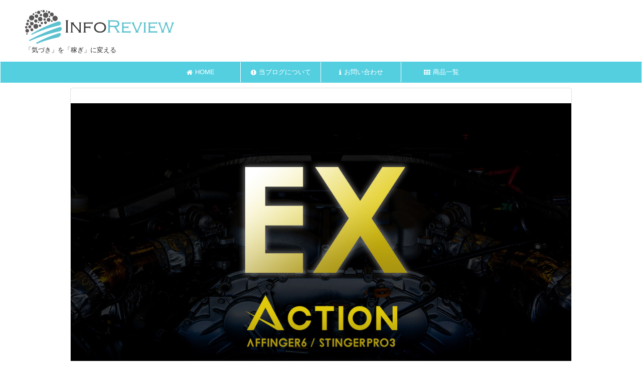

--- FILE ---
content_type: text/html; charset=UTF-8
request_url: https://www.ifrv.net/strategy/11794/
body_size: 24342
content:

<!DOCTYPE html>
<html lang="ja" class="s-navi-search-overlay  toc-style-default">
	<!--<![endif]-->
	<head prefix="og: http://ogp.me/ns# fb: http://ogp.me/ns/fb# article: http://ogp.me/ns/article#">
		
	<!-- Global site tag (gtag.js) - Google Analytics -->
	<script async src="https://www.googletagmanager.com/gtag/js?id=UA-37326910-1"></script>
	<script>
	  window.dataLayer = window.dataLayer || [];
	  function gtag(){dataLayer.push(arguments);}
	  gtag('js', new Date());

	  gtag('config', 'UA-37326910-1');
	</script>
			<meta charset="UTF-8" >
		<meta name="viewport" content="width=device-width,initial-scale=1.0,user-scalable=no,viewport-fit=cover">
		<meta name="format-detection" content="telephone=no" >
		<meta name="referrer" content="no-referrer-when-downgrade"/>

		
		<link rel="alternate" type="application/rss+xml" title="インフォレビュー（INFOREVIEW） RSS Feed" href="https://www.ifrv.net/feed/" />
		<link rel="pingback" href="https://www.ifrv.net/xmlrpc.php" >
		<!--[if lt IE 9]>
		<script src="https://www.ifrv.net/wp-content/themes/affinger/js/html5shiv.js"></script>
		<![endif]-->
				<meta name='robots' content='max-image-preview:large' />
<title>WordPressテーマ「ACTION」のWINGから移行検証完了とレビュー - インフォレビュー（INFOREVIEW）</title>
<link rel='dns-prefetch' href='//widgetlogic.org' />
<style id='wp-img-auto-sizes-contain-inline-css' type='text/css'>
img:is([sizes=auto i],[sizes^="auto," i]){contain-intrinsic-size:3000px 1500px}
/*# sourceURL=wp-img-auto-sizes-contain-inline-css */
</style>
<link rel='stylesheet' id='wp-color-picker-css' href='https://www.ifrv.net/wp-admin/css/color-picker.min.css?ver=6.9' type='text/css' media='all' />
<style id='wp-emoji-styles-inline-css' type='text/css'>

	img.wp-smiley, img.emoji {
		display: inline !important;
		border: none !important;
		box-shadow: none !important;
		height: 1em !important;
		width: 1em !important;
		margin: 0 0.07em !important;
		vertical-align: -0.1em !important;
		background: none !important;
		padding: 0 !important;
	}
/*# sourceURL=wp-emoji-styles-inline-css */
</style>
<style id='wp-block-library-inline-css' type='text/css'>
:root{--wp-block-synced-color:#7a00df;--wp-block-synced-color--rgb:122,0,223;--wp-bound-block-color:var(--wp-block-synced-color);--wp-editor-canvas-background:#ddd;--wp-admin-theme-color:#007cba;--wp-admin-theme-color--rgb:0,124,186;--wp-admin-theme-color-darker-10:#006ba1;--wp-admin-theme-color-darker-10--rgb:0,107,160.5;--wp-admin-theme-color-darker-20:#005a87;--wp-admin-theme-color-darker-20--rgb:0,90,135;--wp-admin-border-width-focus:2px}@media (min-resolution:192dpi){:root{--wp-admin-border-width-focus:1.5px}}.wp-element-button{cursor:pointer}:root .has-very-light-gray-background-color{background-color:#eee}:root .has-very-dark-gray-background-color{background-color:#313131}:root .has-very-light-gray-color{color:#eee}:root .has-very-dark-gray-color{color:#313131}:root .has-vivid-green-cyan-to-vivid-cyan-blue-gradient-background{background:linear-gradient(135deg,#00d084,#0693e3)}:root .has-purple-crush-gradient-background{background:linear-gradient(135deg,#34e2e4,#4721fb 50%,#ab1dfe)}:root .has-hazy-dawn-gradient-background{background:linear-gradient(135deg,#faaca8,#dad0ec)}:root .has-subdued-olive-gradient-background{background:linear-gradient(135deg,#fafae1,#67a671)}:root .has-atomic-cream-gradient-background{background:linear-gradient(135deg,#fdd79a,#004a59)}:root .has-nightshade-gradient-background{background:linear-gradient(135deg,#330968,#31cdcf)}:root .has-midnight-gradient-background{background:linear-gradient(135deg,#020381,#2874fc)}:root{--wp--preset--font-size--normal:16px;--wp--preset--font-size--huge:42px}.has-regular-font-size{font-size:1em}.has-larger-font-size{font-size:2.625em}.has-normal-font-size{font-size:var(--wp--preset--font-size--normal)}.has-huge-font-size{font-size:var(--wp--preset--font-size--huge)}.has-text-align-center{text-align:center}.has-text-align-left{text-align:left}.has-text-align-right{text-align:right}.has-fit-text{white-space:nowrap!important}#end-resizable-editor-section{display:none}.aligncenter{clear:both}.items-justified-left{justify-content:flex-start}.items-justified-center{justify-content:center}.items-justified-right{justify-content:flex-end}.items-justified-space-between{justify-content:space-between}.screen-reader-text{border:0;clip-path:inset(50%);height:1px;margin:-1px;overflow:hidden;padding:0;position:absolute;width:1px;word-wrap:normal!important}.screen-reader-text:focus{background-color:#ddd;clip-path:none;color:#444;display:block;font-size:1em;height:auto;left:5px;line-height:normal;padding:15px 23px 14px;text-decoration:none;top:5px;width:auto;z-index:100000}html :where(.has-border-color){border-style:solid}html :where([style*=border-top-color]){border-top-style:solid}html :where([style*=border-right-color]){border-right-style:solid}html :where([style*=border-bottom-color]){border-bottom-style:solid}html :where([style*=border-left-color]){border-left-style:solid}html :where([style*=border-width]){border-style:solid}html :where([style*=border-top-width]){border-top-style:solid}html :where([style*=border-right-width]){border-right-style:solid}html :where([style*=border-bottom-width]){border-bottom-style:solid}html :where([style*=border-left-width]){border-left-style:solid}html :where(img[class*=wp-image-]){height:auto;max-width:100%}:where(figure){margin:0 0 1em}html :where(.is-position-sticky){--wp-admin--admin-bar--position-offset:var(--wp-admin--admin-bar--height,0px)}@media screen and (max-width:600px){html :where(.is-position-sticky){--wp-admin--admin-bar--position-offset:0px}}

/*# sourceURL=wp-block-library-inline-css */
</style><style id='global-styles-inline-css' type='text/css'>
:root{--wp--preset--aspect-ratio--square: 1;--wp--preset--aspect-ratio--4-3: 4/3;--wp--preset--aspect-ratio--3-4: 3/4;--wp--preset--aspect-ratio--3-2: 3/2;--wp--preset--aspect-ratio--2-3: 2/3;--wp--preset--aspect-ratio--16-9: 16/9;--wp--preset--aspect-ratio--9-16: 9/16;--wp--preset--color--black: #000000;--wp--preset--color--cyan-bluish-gray: #abb8c3;--wp--preset--color--white: #ffffff;--wp--preset--color--pale-pink: #f78da7;--wp--preset--color--vivid-red: #cf2e2e;--wp--preset--color--luminous-vivid-orange: #ff6900;--wp--preset--color--luminous-vivid-amber: #fcb900;--wp--preset--color--light-green-cyan: #eefaff;--wp--preset--color--vivid-green-cyan: #00d084;--wp--preset--color--pale-cyan-blue: #8ed1fc;--wp--preset--color--vivid-cyan-blue: #0693e3;--wp--preset--color--vivid-purple: #9b51e0;--wp--preset--color--soft-red: #e92f3d;--wp--preset--color--light-grayish-red: #fdf0f2;--wp--preset--color--vivid-yellow: #ffc107;--wp--preset--color--very-pale-yellow: #fffde7;--wp--preset--color--very-light-gray: #fafafa;--wp--preset--color--very-dark-gray: #313131;--wp--preset--color--original-color-a: #43a047;--wp--preset--color--original-color-b: #795548;--wp--preset--color--original-color-c: #ec407a;--wp--preset--color--original-color-d: #9e9d24;--wp--preset--gradient--vivid-cyan-blue-to-vivid-purple: linear-gradient(135deg,rgb(6,147,227) 0%,rgb(155,81,224) 100%);--wp--preset--gradient--light-green-cyan-to-vivid-green-cyan: linear-gradient(135deg,rgb(122,220,180) 0%,rgb(0,208,130) 100%);--wp--preset--gradient--luminous-vivid-amber-to-luminous-vivid-orange: linear-gradient(135deg,rgb(252,185,0) 0%,rgb(255,105,0) 100%);--wp--preset--gradient--luminous-vivid-orange-to-vivid-red: linear-gradient(135deg,rgb(255,105,0) 0%,rgb(207,46,46) 100%);--wp--preset--gradient--very-light-gray-to-cyan-bluish-gray: linear-gradient(135deg,rgb(238,238,238) 0%,rgb(169,184,195) 100%);--wp--preset--gradient--cool-to-warm-spectrum: linear-gradient(135deg,rgb(74,234,220) 0%,rgb(151,120,209) 20%,rgb(207,42,186) 40%,rgb(238,44,130) 60%,rgb(251,105,98) 80%,rgb(254,248,76) 100%);--wp--preset--gradient--blush-light-purple: linear-gradient(135deg,rgb(255,206,236) 0%,rgb(152,150,240) 100%);--wp--preset--gradient--blush-bordeaux: linear-gradient(135deg,rgb(254,205,165) 0%,rgb(254,45,45) 50%,rgb(107,0,62) 100%);--wp--preset--gradient--luminous-dusk: linear-gradient(135deg,rgb(255,203,112) 0%,rgb(199,81,192) 50%,rgb(65,88,208) 100%);--wp--preset--gradient--pale-ocean: linear-gradient(135deg,rgb(255,245,203) 0%,rgb(182,227,212) 50%,rgb(51,167,181) 100%);--wp--preset--gradient--electric-grass: linear-gradient(135deg,rgb(202,248,128) 0%,rgb(113,206,126) 100%);--wp--preset--gradient--midnight: linear-gradient(135deg,rgb(2,3,129) 0%,rgb(40,116,252) 100%);--wp--preset--font-size--small: .8em;--wp--preset--font-size--medium: 20px;--wp--preset--font-size--large: 1.5em;--wp--preset--font-size--x-large: 42px;--wp--preset--font-size--st-regular: 1em;--wp--preset--font-size--huge: 3em;--wp--preset--spacing--20: 0.44rem;--wp--preset--spacing--30: 0.67rem;--wp--preset--spacing--40: 1rem;--wp--preset--spacing--50: 1.5rem;--wp--preset--spacing--60: 2.25rem;--wp--preset--spacing--70: 3.38rem;--wp--preset--spacing--80: 5.06rem;--wp--preset--spacing--af-spacing-ss: 5px;--wp--preset--spacing--af-spacing-s: 10px;--wp--preset--spacing--af-spacing-m: 20px;--wp--preset--spacing--af-spacing-l: 40px;--wp--preset--spacing--af-spacing-ll: 60px;--wp--preset--spacing--af-spacing-xl: 80px;--wp--preset--spacing--af-spacing-xxl: 100px;--wp--preset--shadow--natural: 6px 6px 9px rgba(0, 0, 0, 0.2);--wp--preset--shadow--deep: 12px 12px 50px rgba(0, 0, 0, 0.4);--wp--preset--shadow--sharp: 6px 6px 0px rgba(0, 0, 0, 0.2);--wp--preset--shadow--outlined: 6px 6px 0px -3px rgb(255, 255, 255), 6px 6px rgb(0, 0, 0);--wp--preset--shadow--crisp: 6px 6px 0px rgb(0, 0, 0);}:where(.is-layout-flex){gap: 0.5em;}:where(.is-layout-grid){gap: 0.5em;}body .is-layout-flex{display: flex;}.is-layout-flex{flex-wrap: wrap;align-items: center;}.is-layout-flex > :is(*, div){margin: 0;}body .is-layout-grid{display: grid;}.is-layout-grid > :is(*, div){margin: 0;}:where(.wp-block-columns.is-layout-flex){gap: 2em;}:where(.wp-block-columns.is-layout-grid){gap: 2em;}:where(.wp-block-post-template.is-layout-flex){gap: 1.25em;}:where(.wp-block-post-template.is-layout-grid){gap: 1.25em;}.has-black-color{color: var(--wp--preset--color--black) !important;}.has-cyan-bluish-gray-color{color: var(--wp--preset--color--cyan-bluish-gray) !important;}.has-white-color{color: var(--wp--preset--color--white) !important;}.has-pale-pink-color{color: var(--wp--preset--color--pale-pink) !important;}.has-vivid-red-color{color: var(--wp--preset--color--vivid-red) !important;}.has-luminous-vivid-orange-color{color: var(--wp--preset--color--luminous-vivid-orange) !important;}.has-luminous-vivid-amber-color{color: var(--wp--preset--color--luminous-vivid-amber) !important;}.has-light-green-cyan-color{color: var(--wp--preset--color--light-green-cyan) !important;}.has-vivid-green-cyan-color{color: var(--wp--preset--color--vivid-green-cyan) !important;}.has-pale-cyan-blue-color{color: var(--wp--preset--color--pale-cyan-blue) !important;}.has-vivid-cyan-blue-color{color: var(--wp--preset--color--vivid-cyan-blue) !important;}.has-vivid-purple-color{color: var(--wp--preset--color--vivid-purple) !important;}.has-black-background-color{background-color: var(--wp--preset--color--black) !important;}.has-cyan-bluish-gray-background-color{background-color: var(--wp--preset--color--cyan-bluish-gray) !important;}.has-white-background-color{background-color: var(--wp--preset--color--white) !important;}.has-pale-pink-background-color{background-color: var(--wp--preset--color--pale-pink) !important;}.has-vivid-red-background-color{background-color: var(--wp--preset--color--vivid-red) !important;}.has-luminous-vivid-orange-background-color{background-color: var(--wp--preset--color--luminous-vivid-orange) !important;}.has-luminous-vivid-amber-background-color{background-color: var(--wp--preset--color--luminous-vivid-amber) !important;}.has-light-green-cyan-background-color{background-color: var(--wp--preset--color--light-green-cyan) !important;}.has-vivid-green-cyan-background-color{background-color: var(--wp--preset--color--vivid-green-cyan) !important;}.has-pale-cyan-blue-background-color{background-color: var(--wp--preset--color--pale-cyan-blue) !important;}.has-vivid-cyan-blue-background-color{background-color: var(--wp--preset--color--vivid-cyan-blue) !important;}.has-vivid-purple-background-color{background-color: var(--wp--preset--color--vivid-purple) !important;}.has-black-border-color{border-color: var(--wp--preset--color--black) !important;}.has-cyan-bluish-gray-border-color{border-color: var(--wp--preset--color--cyan-bluish-gray) !important;}.has-white-border-color{border-color: var(--wp--preset--color--white) !important;}.has-pale-pink-border-color{border-color: var(--wp--preset--color--pale-pink) !important;}.has-vivid-red-border-color{border-color: var(--wp--preset--color--vivid-red) !important;}.has-luminous-vivid-orange-border-color{border-color: var(--wp--preset--color--luminous-vivid-orange) !important;}.has-luminous-vivid-amber-border-color{border-color: var(--wp--preset--color--luminous-vivid-amber) !important;}.has-light-green-cyan-border-color{border-color: var(--wp--preset--color--light-green-cyan) !important;}.has-vivid-green-cyan-border-color{border-color: var(--wp--preset--color--vivid-green-cyan) !important;}.has-pale-cyan-blue-border-color{border-color: var(--wp--preset--color--pale-cyan-blue) !important;}.has-vivid-cyan-blue-border-color{border-color: var(--wp--preset--color--vivid-cyan-blue) !important;}.has-vivid-purple-border-color{border-color: var(--wp--preset--color--vivid-purple) !important;}.has-vivid-cyan-blue-to-vivid-purple-gradient-background{background: var(--wp--preset--gradient--vivid-cyan-blue-to-vivid-purple) !important;}.has-light-green-cyan-to-vivid-green-cyan-gradient-background{background: var(--wp--preset--gradient--light-green-cyan-to-vivid-green-cyan) !important;}.has-luminous-vivid-amber-to-luminous-vivid-orange-gradient-background{background: var(--wp--preset--gradient--luminous-vivid-amber-to-luminous-vivid-orange) !important;}.has-luminous-vivid-orange-to-vivid-red-gradient-background{background: var(--wp--preset--gradient--luminous-vivid-orange-to-vivid-red) !important;}.has-very-light-gray-to-cyan-bluish-gray-gradient-background{background: var(--wp--preset--gradient--very-light-gray-to-cyan-bluish-gray) !important;}.has-cool-to-warm-spectrum-gradient-background{background: var(--wp--preset--gradient--cool-to-warm-spectrum) !important;}.has-blush-light-purple-gradient-background{background: var(--wp--preset--gradient--blush-light-purple) !important;}.has-blush-bordeaux-gradient-background{background: var(--wp--preset--gradient--blush-bordeaux) !important;}.has-luminous-dusk-gradient-background{background: var(--wp--preset--gradient--luminous-dusk) !important;}.has-pale-ocean-gradient-background{background: var(--wp--preset--gradient--pale-ocean) !important;}.has-electric-grass-gradient-background{background: var(--wp--preset--gradient--electric-grass) !important;}.has-midnight-gradient-background{background: var(--wp--preset--gradient--midnight) !important;}.has-small-font-size{font-size: var(--wp--preset--font-size--small) !important;}.has-medium-font-size{font-size: var(--wp--preset--font-size--medium) !important;}.has-large-font-size{font-size: var(--wp--preset--font-size--large) !important;}.has-x-large-font-size{font-size: var(--wp--preset--font-size--x-large) !important;}
/*# sourceURL=global-styles-inline-css */
</style>

<style id='classic-theme-styles-inline-css' type='text/css'>
/*! This file is auto-generated */
.wp-block-button__link{color:#fff;background-color:#32373c;border-radius:9999px;box-shadow:none;text-decoration:none;padding:calc(.667em + 2px) calc(1.333em + 2px);font-size:1.125em}.wp-block-file__button{background:#32373c;color:#fff;text-decoration:none}
/*# sourceURL=/wp-includes/css/classic-themes.min.css */
</style>
<link rel='stylesheet' id='block-widget-css' href='https://www.ifrv.net/wp-content/plugins/widget-logic/block_widget/css/widget.css?ver=1768299752' type='text/css' media='all' />
<link rel='stylesheet' id='st-affiliate-manager-index-css' href='https://www.ifrv.net/wp-content/plugins/st-affiliate-manager/Resources/assets/bundles/index.css?ver=d97910fa5c14ba02ba65' type='text/css' media='all' />
<link rel='stylesheet' id='st-pv-monitor-shortcode-css' href='https://www.ifrv.net/wp-content/plugins/st-pv-monitor/Resources/assets/bundles/shortcode.css?ver=a20fd7f0b9c8fef4e545' type='text/css' media='all' />
<link rel='stylesheet' id='st-pv-monitor-index-css' href='https://www.ifrv.net/wp-content/plugins/st-pv-monitor/Resources/assets/bundles/index.css?ver=2.2.1' type='text/css' media='all' />
<link rel='stylesheet' id='normalize-css' href='https://www.ifrv.net/wp-content/themes/affinger/css/normalize.css?ver=1.5.9' type='text/css' media='all' />
<link rel='stylesheet' id='font-awesome-css' href='https://www.ifrv.net/wp-content/themes/affinger/css/fontawesome/css/font-awesome.min.css?ver=4.7.0' type='text/css' media='all' />
<link rel='stylesheet' id='font-awesome-animation-css' href='https://www.ifrv.net/wp-content/themes/affinger/css/fontawesome/css/font-awesome-animation.min.css?ver=6.9' type='text/css' media='all' />
<link rel='stylesheet' id='st_svg-css' href='https://www.ifrv.net/wp-content/themes/affinger/st_svg/style.css?ver=20240601' type='text/css' media='all' />
<link rel='stylesheet' id='slick-css' href='https://www.ifrv.net/wp-content/themes/affinger/vendor/slick/slick.css?ver=1.8.0' type='text/css' media='all' />
<link rel='stylesheet' id='slick-theme-css' href='https://www.ifrv.net/wp-content/themes/affinger/vendor/slick/slick-theme.css?ver=1.8.0' type='text/css' media='all' />
<link rel='stylesheet' id='fonts-googleapis-notosansjp-css' href='//fonts.googleapis.com/css?family=Noto+Sans+JP%3A400%2C700&#038;display=swap&#038;subset=japanese&#038;ver=6.9' type='text/css' media='all' />
<link rel='stylesheet' id='fonts-googleapis-roboto400-css' href='//fonts.googleapis.com/css2?family=Roboto%3Awght%40400&#038;display=swap&#038;ver=6.9' type='text/css' media='all' />
<link rel='stylesheet' id='style-css' href='https://www.ifrv.net/wp-content/themes/affinger/style.css?ver=20240601' type='text/css' media='all' />
<link rel='stylesheet' id='child-style-css' href='https://www.ifrv.net/wp-content/themes/affinger-child/style.css?ver=20240601' type='text/css' media='all' />
<link rel='stylesheet' id='single-css' href='https://www.ifrv.net/wp-content/themes/affinger/st-rankcss.php' type='text/css' media='all' />
<link rel='stylesheet' id='af-custom-fields-frontend-css' href='https://www.ifrv.net/wp-content/themes/affinger/af-custom-fields/css/frontend.css?ver=1.0.0' type='text/css' media='all' />
<link rel='stylesheet' id='tooltipster-css' href='https://www.ifrv.net/wp-content/plugins/st-reaction-buttons/assets/vendor/tooltipster/dist/css/tooltipster.bundle.min.css?ver=4.2.7' type='text/css' media='all' />
<link rel='stylesheet' id='st-rb-shortcode-st-reaction-buttons-css' href='https://www.ifrv.net/wp-content/plugins/st-reaction-buttons/assets/css/shortcode/st-reaction-buttons.css?ver=20200502' type='text/css' media='all' />
<link rel='stylesheet' id='simple-social-icons-font-css' href='https://www.ifrv.net/wp-content/plugins/simple-social-icons/css/style.css?ver=4.0.0' type='text/css' media='all' />
<link rel='stylesheet' id='st-themecss-css' href='https://www.ifrv.net/wp-content/themes/affinger/st-themecss-loader.php?ver=6.9' type='text/css' media='all' />
<!--n2css--><!--n2js--><script type="text/javascript" src="https://www.ifrv.net/wp-includes/js/jquery/jquery.min.js?ver=3.7.1" id="jquery-core-js"></script>
<script type="text/javascript" src="https://www.ifrv.net/wp-includes/js/jquery/jquery-migrate.min.js?ver=3.4.1" id="jquery-migrate-js"></script>
<script type="text/javascript" src="https://www.ifrv.net/wp-content/themes/affinger-child/js/st_wp_head.js?ver=6.9" id="st-theme-head-js-js"></script>
<link rel="https://api.w.org/" href="https://www.ifrv.net/wp-json/" /><link rel="alternate" title="JSON" type="application/json" href="https://www.ifrv.net/wp-json/wp/v2/posts/11794" /><link rel='shortlink' href='https://www.ifrv.net/?p=11794' />
<meta name="robots" content="index, follow" />
<meta name="description" content="WordPressテーマ　ACTION（AFFINGER6EX）の移行とレビュー及びKENBO特典の紹介">
<link href="https://fonts.googleapis.com/icon?family=Material+Icons" rel="stylesheet">
<meta name="thumbnail" content="https://www.ifrv.net/wp-content/uploads/2021/08/action_ex.jpg">
<meta name="google-site-verification" content="5lP7bmd1AmH92a8fVOhd8r93-2D4FtStsIwSwJV9IoI" />
<link rel="canonical" href="https://www.ifrv.net/strategy/11794/" />
<!-- All in one Favicon 4.8 --><link rel="icon" href="https://www.ifrv.net/wp-content/uploads/2019/04/Favicon32x32_bc1d1526f9c24afa46e18e2df65e41b7.png" type="image/png"/>
<link rel="icon" href="https://www.ifrv.net/wp-content/uploads/2018/05/cropped-logo600-32x32.jpg" sizes="32x32" />
<link rel="icon" href="https://www.ifrv.net/wp-content/uploads/2018/05/cropped-logo600-192x192.jpg" sizes="192x192" />
<link rel="apple-touch-icon" href="https://www.ifrv.net/wp-content/uploads/2018/05/cropped-logo600-180x180.jpg" />
<meta name="msapplication-TileImage" content="https://www.ifrv.net/wp-content/uploads/2018/05/cropped-logo600-270x270.jpg" />
		<style type="text/css" id="wp-custom-css">
			
#st-menuwide nav.smanone {
  max-width:800px; /* メニューが6つの場合は6×160で960 */
}
.lp .kanren.st-cardbox, .lp .kanren.st-cardbox-ex { display:block; }

.h3modoki,
.post h3:not(.st-css-no):not(.st-matome):not(.rankh3):not(#reply-title){
    padding-left: calc(1.5em + 25px)!important;
}

 .st_toc_hierarchical:not(.st_toc_contracted) .st_toc_toggle {
      display:inline-block!important;
    }
.lp .entry-title:not(.st-css-no2) {
    color: inherit!important;
    line-height: inherit!important;
}

.page-id-7980 main,
.page-id-11076 main,
.page-id-10662 main,
.page-id-11031 main,
.page-id-11513 main,
.page-id-11533 main,
.page-id-11777 main,
.page-id-11831 main,
.page-id-11174 main,
.page-id-11063 main {
    padding-top: 0 !important;
    border-top: none !important;
}

.page-id-7980 #content-w,
.page-id-11076 #content-w,
.page-id-10662 #content-w,
.page-id-11031 #content-w,
.page-id-11513 #content-w,
.page-id-11533 #content-w,
.page-id-11777 #content-w,
.page-id-11831 #content-w,
.page-id-11174 #content-w,
.page-id-11063 #content-w {
    padding-top: 0px !important;
}

.postid-14796 main,
.postid-11158 main,
.postid-11609 main,
.postid-11567 main,
.postid-11118 main {
    padding-top: 0 !important;
    border-top: none !important;
}
.postid-14796 #content-w,
.postid-11158 #content-w,
.postid-11609 #content-w,
.postid-11567 #content-w,
.postid-11118 #content-w {
    padding-top: 0px !important;
}

.postid-14796 #breadcrumb,
.postid-14796 .st-catgroup,
.postid-14796 .entry-title,


.postid-11158 #breadcrumb,
.postid-11158 .st-catgroup,
.postid-11158 .entry-title,

.postid-11609 #breadcrumb,
.postid-11609 .st-catgroup,
.postid-11609 .entry-title,

.postid-11567 #breadcrumb,
.postid-11567 .st-catgroup,
.postid-11567 .entry-title,

.postid-11118 #breadcrumb,
.postid-11118 .st-catgroup,
.postid-11118 .entry-title {
    display: none !important;
}


		</style>
				
<!-- OGP -->
	<meta property="og:locale" content="ja_JP">
	<meta property="fb:app_id" content="2034980936757004">
			<meta property="article:publisher" content="https://www.facebook.com/ifrvnet/">
	
<meta property="og:type" content="article">
<meta property="og:title" content="WordPressテーマ「ACTION」のWINGから移行検証完了とレビュー">
<meta property="og:url" content="https://www.ifrv.net/strategy/11794/">
<meta property="og:description" content="お盆を挟んでコロナ猛威と線状降水帯による長雨でずっと家に閉じこもり、 手を付けていなかった作業を進めておりました。 当ブログサイトは、WING（AFFINGER5EX)というWordPressテーマを">
<meta property="og:site_name" content="インフォレビュー（INFOREVIEW）">
<meta property="og:image" content="https://www.ifrv.net/wp-content/uploads/2021/08/action_ex.jpg">

		<meta property="article:published_time" content="2021-08-15T10:39:26+09:00" />
							<meta property="article:author" content="KENBO" />
			
		<meta name="twitter:site" content="@shuharinet">

	<meta name="twitter:card" content="summary_large_image">
	
<meta name="twitter:title" content="WordPressテーマ「ACTION」のWINGから移行検証完了とレビュー">
<meta name="twitter:description" content="お盆を挟んでコロナ猛威と線状降水帯による長雨でずっと家に閉じこもり、 手を付けていなかった作業を進めておりました。 当ブログサイトは、WING（AFFINGER5EX)というWordPressテーマを">
<meta name="twitter:image" content="https://www.ifrv.net/wp-content/uploads/2021/08/action_ex.jpg">
<!-- /OGP -->
			
			<script>
			(function (window, document, $, undefined) {
				'use strict';

				function transparentize(selector) {
					var scrollTop = $(window).scrollTop();
					var windowHeight = $(window).height();

					$(selector).each(function () {
						var $img = $(this);
						var imgTop = $img.offset().top;

						if (imgTop >= scrollTop + windowHeight) {
							$img.css("opacity", "0");
						}
					});
				}

				function fadeIn(selector) {
					var scrollTop = $(window).scrollTop();
					var windowHeight = $(window).height();

					$(selector).each(function () {
						var $img = $(this);
						var imgTop = $img.offset().top;

						if (scrollTop > imgTop - windowHeight + 100) {
							$img.animate({
								"opacity": "1"
							}, 1000);
						}
					});
				}

				$(function () {
					var timer;
					var selector = '.post img';
					var onEvent = fadeIn.bind(null, selector);

					transparentize(selector);

					$(window).on('orientationchange resize', function () {
						if (timer) {
							clearTimeout(timer);
						}

						timer = setTimeout(onEvent, 100);
					});

					$(window).on('scroll', onEvent);
				});
			}(window, window.document, jQuery));
		</script>
	
	<script>
		(function (window, document, $, undefined) {
			'use strict';

			$(function(){
			$(".post .entry-title").css("opacity",".0").animate({
					"opacity": "1"
					}, 2500);;
			});
		}(window, window.document, jQuery));


	</script>

	<script>
		(function (window, document, $, undefined) {
			'use strict';

			$(function(){
			$('.entry-content a[href^=http]')
				.not('[href*="'+location.hostname+'"]')
				.attr({target:"_blank"})
			;})
		}(window, window.document, jQuery));
	</script>

<script>
	(function (window, document, $, undefined) {
		'use strict';

		var SlideBox = (function () {
			/**
			 * @param $element
			 *
			 * @constructor
			 */
			function SlideBox($element) {
				this._$element = $element;
			}

			SlideBox.prototype.$content = function () {
				return this._$element.find('[data-st-slidebox-content]');
			};

			SlideBox.prototype.$toggle = function () {
				return this._$element.find('[data-st-slidebox-toggle]');
			};

			SlideBox.prototype.$icon = function () {
				return this._$element.find('[data-st-slidebox-icon]');
			};

			SlideBox.prototype.$text = function () {
				return this._$element.find('[data-st-slidebox-text]');
			};

			SlideBox.prototype.is_expanded = function () {
				return !!(this._$element.filter('[data-st-slidebox-expanded="true"]').length);
			};

			SlideBox.prototype.expand = function () {
				var self = this;

				this.$content().slideDown()
					.promise()
					.then(function () {
						var $icon = self.$icon();
						var $text = self.$text();

						$icon.removeClass($icon.attr('data-st-slidebox-icon-collapsed'))
							.addClass($icon.attr('data-st-slidebox-icon-expanded'))

						$text.text($text.attr('data-st-slidebox-text-expanded'))

						self._$element.removeClass('is-collapsed')
							.addClass('is-expanded');

						self._$element.attr('data-st-slidebox-expanded', 'true');
					});
			};

			SlideBox.prototype.collapse = function () {
				var self = this;

				this.$content().slideUp()
					.promise()
					.then(function () {
						var $icon = self.$icon();
						var $text = self.$text();

						$icon.removeClass($icon.attr('data-st-slidebox-icon-expanded'))
							.addClass($icon.attr('data-st-slidebox-icon-collapsed'))

						$text.text($text.attr('data-st-slidebox-text-collapsed'))

						self._$element.removeClass('is-expanded')
							.addClass('is-collapsed');

						self._$element.attr('data-st-slidebox-expanded', 'false');
					});
			};

			SlideBox.prototype.toggle = function () {
				if (this.is_expanded()) {
					this.collapse();
				} else {
					this.expand();
				}
			};

			SlideBox.prototype.add_event_listeners = function () {
				var self = this;

				this.$toggle().on('click', function (event) {
					self.toggle();
				});
			};

			SlideBox.prototype.initialize = function () {
				this.add_event_listeners();
			};

			return SlideBox;
		}());

		function on_ready() {
			var slideBoxes = [];

			$('[data-st-slidebox]').each(function () {
				var $element = $(this);
				var slideBox = new SlideBox($element);

				slideBoxes.push(slideBox);

				slideBox.initialize();
			});

			return slideBoxes;
		}

		$(on_ready);
	}(window, window.document, jQuery));
</script>


<script>
	(function (window, document, $, undefined) {
		'use strict';

		$(function(){
			/* 第一階層のみの目次にクラスを挿入 */
			$("#toc_container:not(:has(ul ul))").addClass("only-toc");
			/* アコーディオンメニュー内のカテゴリーにクラス追加 */
			$(".st-ac-box ul:has(.cat-item)").each(function(){
				$(this).addClass("st-ac-cat");
			});
		});
	}(window, window.document, jQuery));
</script>

<script>
	(function (window, document, $, undefined) {
		'use strict';

		$(function(){
									$('.st-star').parent('.rankh4').css('padding-bottom','5px'); // スターがある場合のランキング見出し調整
		});
	}(window, window.document, jQuery));
</script>




	<script>
		(function (window, document, $, undefined) {
			'use strict';

			$(function() {
				$('.is-style-st-paragraph-kaiwa').wrapInner('<span class="st-paragraph-kaiwa-text">');
			});
		}(window, window.document, jQuery));
	</script>

	<script>
		(function (window, document, $, undefined) {
			'use strict';

			$(function() {
				$('.is-style-st-paragraph-kaiwa-b').wrapInner('<span class="st-paragraph-kaiwa-text">');
			});
		}(window, window.document, jQuery));
	</script>

<script>
	/* Gutenbergスタイルを調整 */
	(function (window, document, $, undefined) {
		'use strict';

		$(function() {
			$( '[class^="is-style-st-paragraph-"],[class*=" is-style-st-paragraph-"]' ).wrapInner( '<span class="st-noflex"></span>' );
		});
	}(window, window.document, jQuery));
</script>





			</head>
	<body ontouchstart="" class="wp-singular post-template-default single single-post postid-11794 single-format-standard wp-embed-responsive wp-theme-affinger wp-child-theme-affinger-child st-af-ex single-cat-1312 single-cat-1343 not-front-page" >				<div id="st-ami">
				<div id="wrapper" class="colum1" ontouchstart="">
				<div id="wrapper-in">

					

<header id="">
	<div id="header-full">
		<div id="headbox-bg-fixed">
			<div id="headbox-bg">
				<div id="headbox">

						<nav id="s-navi" class="pcnone" data-st-nav data-st-nav-type="normal">
		<dl class="acordion is-active" data-st-nav-primary>
			<dt class="trigger">
				<p class="acordion_button"><span class="op op-menu"><i class="st-fa st-svg-menu_thin"></i></span></p>

				
									<div id="st-mobile-logo"></div>
				
				<!-- 追加メニュー -->
				
				<!-- 追加メニュー2 -->
				
			</dt>

			<dd class="acordion_tree">
				<div class="acordion_tree_content">

					
					<div class="menu-wing-headder-container"><ul id="menu-wing-headder" class="menu"><li id="menu-item-7978" class="menu-item menu-item-type-custom menu-item-object-custom menu-item-home menu-item-7978"><a href="https://www.ifrv.net"><span class="menu-item-label"><i class="fa fa-home" aria-hidden="true"></i>HOME</span></a></li>
<li id="menu-item-7972" class="menu-item menu-item-type-post_type menu-item-object-page menu-item-has-children menu-item-7972"><a href="https://www.ifrv.net/profile1/"><span class="menu-item-label"><i class="fa fa-exclamation-circle" aria-hidden="true"></i>当ブログについて</span></a>
<ul class="sub-menu">
	<li id="menu-item-10152" class="menu-item menu-item-type-custom menu-item-object-custom menu-item-10152"><a href="https://www.ifrv.net/magazine/"><span class="menu-item-label"><i class="fa fa-paper-plane-o" aria-hidden="true"></i>KENBOの異端メルマガ</span></a></li>
	<li id="menu-item-21738" class="menu-item menu-item-type-custom menu-item-object-custom menu-item-21738"><a target="_blank" href="https://note.com/kenbo1929"><span class="menu-item-label">KENBOのnote記事</span></a></li>
	<li id="menu-item-16988" class="menu-item menu-item-type-post_type menu-item-object-page menu-item-16988"><a href="https://www.ifrv.net/profile1/"><span class="menu-item-label">InfoReview│KENBOプロフィール</span></a></li>
	<li id="menu-item-16862" class="menu-item menu-item-type-post_type menu-item-object-page menu-item-16862"><a href="https://www.ifrv.net/privacy/"><span class="menu-item-label">プライバシーポリシー</span></a></li>
	<li id="menu-item-10430" class="menu-item menu-item-type-post_type menu-item-object-page menu-item-10430"><a href="https://www.ifrv.net/site-map/"><span class="menu-item-label">サイトマップ</span></a></li>
</ul>
</li>
<li id="menu-item-7970" class="menu-item menu-item-type-post_type menu-item-object-page menu-item-7970"><a href="https://www.ifrv.net/inquiry/"><span class="menu-item-label"><i class="fa fa-info" aria-hidden="true"></i>お問い合わせ</span></a></li>
<li id="menu-item-8204" class="menu-item menu-item-type-custom menu-item-object-custom menu-item-has-children menu-item-8204"><a href="#"><span class="menu-item-label"><i class="fa fa-th" aria-hidden="true"></i>商品一覧</span></a>
<ul class="sub-menu">
	<li id="menu-item-10562" class="menu-item menu-item-type-post_type menu-item-object-page menu-item-10562"><a href="https://www.ifrv.net/kenboproducrs/"><span class="menu-item-label"><i class="fa fa-diamond" aria-hidden="true"></i>KENBOの販売商品一覧</span></a></li>
	<li id="menu-item-10561" class="menu-item menu-item-type-post_type menu-item-object-page menu-item-10561"><a href="https://www.ifrv.net/kenborecommends/"><span class="menu-item-label"><i class="fa fa-gavel" aria-hidden="true"></i>KENBO推奨の紹介商品一覧</span></a></li>
	<li id="menu-item-10052" class="menu-item menu-item-type-post_type menu-item-object-page menu-item-10052"><a href="https://www.ifrv.net/freereports/"><span class="menu-item-label">KENBOの【無料レポート】一覧</span></a></li>
</ul>
</li>
</ul></div>
					<div class="clear"></div>

					
				</div>
			</dd>

					</dl>

					</nav>

											<div id="header-l">
							
							<div id="st-text-logo">
								
    
		
			<!-- ロゴ又はブログ名 -->
			
				<p class="sitename sitenametop"><a href="https://www.ifrv.net/">
  													<img src="https://ifrv.net/wp-content/uploads/2018/05/iforeview304x90.png" width="298" height="67" alt="インフォレビュー（INFOREVIEW）">   						           		 </a></p>

   				      		<!-- ロゴ又はブログ名ここまで -->

       		<!-- キャプション -->
       						<p class="descr">
					「気づき」を「稼ぎ」に変える				</p>
			
		
	
							</div>
						</div><!-- /#header-l -->
					
					<div id="header-r" class="smanone">
						
					</div><!-- /#header-r -->

				</div><!-- /#headbox -->
			</div><!-- /#headbox-bg clearfix -->
		</div><!-- /#headbox-bg-fixed -->

		
		
		
		
			

			<div id="gazou-wide">
					<div id="st-menubox">
			<div id="st-menuwide">
				<div id="st-menuwide-fixed">
					<nav class="smanone clearfix"><ul id="menu-wing-headder-1" class="menu"><li class="menu-item menu-item-type-custom menu-item-object-custom menu-item-home menu-item-7978"><a href="https://www.ifrv.net"><i class="fa fa-home" aria-hidden="true"></i>HOME</a></li>
<li class="menu-item menu-item-type-post_type menu-item-object-page menu-item-has-children menu-item-7972"><a href="https://www.ifrv.net/profile1/"><i class="fa fa-exclamation-circle" aria-hidden="true"></i>当ブログについて</a>
<ul class="sub-menu">
	<li class="menu-item menu-item-type-custom menu-item-object-custom menu-item-10152"><a href="https://www.ifrv.net/magazine/"><i class="fa fa-paper-plane-o" aria-hidden="true"></i>KENBOの異端メルマガ</a></li>
	<li class="menu-item menu-item-type-custom menu-item-object-custom menu-item-21738"><a target="_blank" href="https://note.com/kenbo1929">KENBOのnote記事</a></li>
	<li class="menu-item menu-item-type-post_type menu-item-object-page menu-item-16988"><a href="https://www.ifrv.net/profile1/">InfoReview│KENBOプロフィール</a></li>
	<li class="menu-item menu-item-type-post_type menu-item-object-page menu-item-16862"><a href="https://www.ifrv.net/privacy/">プライバシーポリシー</a></li>
	<li class="menu-item menu-item-type-post_type menu-item-object-page menu-item-10430"><a href="https://www.ifrv.net/site-map/">サイトマップ</a></li>
</ul>
</li>
<li class="menu-item menu-item-type-post_type menu-item-object-page menu-item-7970"><a href="https://www.ifrv.net/inquiry/"><i class="fa fa-info" aria-hidden="true"></i>お問い合わせ</a></li>
<li class="menu-item menu-item-type-custom menu-item-object-custom menu-item-has-children menu-item-8204"><a href="#"><i class="fa fa-th" aria-hidden="true"></i>商品一覧</a>
<ul class="sub-menu">
	<li class="menu-item menu-item-type-post_type menu-item-object-page menu-item-10562"><a href="https://www.ifrv.net/kenboproducrs/"><i class="fa fa-diamond" aria-hidden="true"></i>KENBOの販売商品一覧</a></li>
	<li class="menu-item menu-item-type-post_type menu-item-object-page menu-item-10561"><a href="https://www.ifrv.net/kenborecommends/"><i class="fa fa-gavel" aria-hidden="true"></i>KENBO推奨の紹介商品一覧</a></li>
	<li class="menu-item menu-item-type-post_type menu-item-object-page menu-item-10052"><a href="https://www.ifrv.net/freereports/">KENBOの【無料レポート】一覧</a></li>
</ul>
</li>
</ul></nav>				</div>
			</div>
		</div>
				<div id="st-headerbox">
				<div id="st-header">
					<div class="st-header-image-color-filter"></div>
									</div><!-- /st-header -->
			</div><!-- /st-headerbox -->
					</div>
		
	</div><!-- #header-full -->

	





</header>

					<div id="content-w">

						
						
	
			<div id="st-header-post-under-box" class="st-header-post-no-data "
		     style="">
			<div class="st-dark-cover">
							</div>
		</div>
	
<div id="content" class="clearfix">
	<div id="contentInner">
		<main>
			<article>
									<div id="post-11794" class="st-post post-11794 post type-post status-publish format-standard has-post-thumbnail hentry category-strategy category-webdesign tag-action tag-affinger6ex">
				
					
												<div class="st-eyecatch ">

					<img width="1200" height="675" src="https://www.ifrv.net/wp-content/uploads/2021/08/action_ex.jpg" class="attachment-full size-full wp-post-image" alt="" decoding="async" fetchpriority="high" srcset="https://www.ifrv.net/wp-content/uploads/2021/08/action_ex.jpg 1200w, https://www.ifrv.net/wp-content/uploads/2021/08/action_ex-300x169.jpg 300w, https://www.ifrv.net/wp-content/uploads/2021/08/action_ex-1024x576.jpg 1024w, https://www.ifrv.net/wp-content/uploads/2021/08/action_ex-768x432.jpg 768w" sizes="(max-width: 1200px) 100vw, 1200px" />
		
	</div>
					
					
					<!--ぱんくず -->
											<div
							id="breadcrumb">
							<ol itemscope itemtype="http://schema.org/BreadcrumbList">
								<li itemprop="itemListElement" itemscope itemtype="http://schema.org/ListItem">
									<a href="https://www.ifrv.net" itemprop="item">
										<span itemprop="name">HOME</span>
									</a>
									&gt;
									<meta itemprop="position" content="1"/>
								</li>

								
																	<li itemprop="itemListElement" itemscope itemtype="http://schema.org/ListItem">
										<a href="https://www.ifrv.net/category/strategy/" itemprop="item">
											<span
												itemprop="name">strategy</span>
										</a>
										&gt;
										<meta itemprop="position" content="2"/>
									</li>
																								</ol>

													</div>
										<!--/ ぱんくず -->

					<!--ループ開始 -->
															
																									<p class="st-catgroup">
																<a href="https://www.ifrv.net/category/strategy/" title="View all posts in strategy" rel="category tag"><span class="catname st-catid1312">strategy</span></a> <a href="https://www.ifrv.net/category/webdesign/" title="View all posts in Webdesign" rel="category tag"><span class="catname st-catid1343">Webdesign</span></a>							</p>
						
						<h1 class="entry-title">WordPressテーマ「ACTION」のWINGから移行検証完了とレビュー</h1>

						
	<div class="blogbox ">
		<p><span class="kdate ">
								<i class="st-fa st-svg-clock-o"></i><time class="updated" datetime="2021-08-15T10:39:26+0900">2021年8月15日</time>
							</span>
					</p>
	</div>
					
					
					
					
					<div class="mainbox">
						<div id="nocopy" ><!-- コピー禁止エリアここから -->
							
							
							
							<div class="entry-content">
								<p>お盆を挟んでコロナ猛威と線状降水帯による長雨でずっと家に閉じこもり、<br />
手を付けていなかった作業を進めておりました。</p>
<p>
当ブログサイトは、WING（AFFINGER5EX)というWordPressテーマを<br />
3年間にわたって活用しており、このたび後継テーマである<br />
<strong>ACTION（AFFINGER6EX）への移行作業とその検証</strong>をやっておりました。</p>
<p>
ACTION（AFFINGER6EX）は、今年2月にリリースされ<br />
旧WINGユーザは無償でアップグレードできる状況でしたが<br />
アップグレードによってコマゴマと影響も出そうなことから<br />
テーマはダウンロードしたまま放置しておりました。</p>
<p>&nbsp;</p>
<p>実は私からWINGをご購入された複数の方々からも<br />
ACTION移行はどうしたらいいかのご相談を度々受けておりました。</p>
<p><span style="font-size: 130%;"><strong>「とりあえずダウンロードだけやっておきましょう」</strong></span></p>
<p>と私自身も検証できていないのでそこまでの返事で終わっております。</p>
<p>&nbsp;</p>
<p>なお、一般論として自分のブログサイトやHPを作っても<br />
即効性という面ではほとんど期待できません。<br />
（広告を出さないでSEO頼みという観点では）</p>
<p>
地道に育てることによって、<br />
最低でも数か月、そして数年という時間をかけ<br />
底力を発揮して、考えていることが少しずつ回り始める<br />
・・・というものですが、そこを理解して乗り越えられるかどうかですね。</p>
<p>
ただ一度花が開くと、長期間にわたって持続力を発揮する<br />
骨太の<span style="font-size: 130%;"><strong>「収益」「ブランディング」プラットフォームに変身する、</strong></span><br />
というのがサイト運営の本質だろうと思います。</p>
<p>&nbsp;</p>
<p>私はそのように理解しているため、このたびの<br />
ACTION移行も慎重に行い、無事に移行と検証も完了しましたので<br />
あらためてACTIONのご紹介を始めることにしました。</p>
<p>
以下のページ、ご覧になるだけでも<br />
ちょっとは役立つかもしれませんので是非お目通しくださいね！</p>
<p>
以下のページももちろんACTIONで制作しております。<br />
（アニメ演出もあり、できるだけPCでご覧ください）</p>

<a class="st-cardlink" href="https://www.ifrv.net/action/" rel="nofollow noopener" target="_blank">
	<div class="kanren st-cardbox st-cardbox-ex">
		
		<dl class="clearfix">
			<dt class="st-card-img">
									<img decoding="async" src="https://s.wordpress.com/mshots/v1/https%3A%2F%2Fwww.ifrv.net%2Faction%2F?w=300&h=300"
						 alt="ACTION（AFFINGER6EX)&amp;見える化ツール（TAG管理マネジャー+PVmonitor)の詳細レビュー - インフォレビュー（INFOREVIEW）"
						 title="ACTION（AFFINGER6EX)&amp;見える化ツール（TAG管理マネジャー+PVmonitor)の詳細レビュー - インフォレビュー（INFOREVIEW）"
						 width="300" height="300">
							</dt>
			<dd>
									<h5 class="st-cardbox-t">ACTION（AFFINGER6EX)&amp;見える化ツール（TAG管理マネジャー+PVmonitor)の詳細レビュー - インフォレビュー（INFOREVIEW）</h5>
				
									<div class="st-card-excerpt smanone">
						<p>
							WordPressテーマ ACTION（AFFINGER6EX)以前から7年超し(@2023年末）で利用中のワケ ACTIONリリース時の2021年から今でもほぼ毎月1回程度の機能追加・改善・不具合修						</p>
					</div>
				
									<p class="cardbox-more">続きを見る</p>
							</dd>
		</dl>
	</div>
</a>

<p>&nbsp;</p>
<p>&nbsp;</p>
<p>&nbsp;</p>
							</div>
						</div><!-- コピー禁止エリアここまで -->

												
					<div class="adbox">
				
							
	
									<div style="padding-top:10px;">
						
		
	
					</div>
							</div>
			

																					
		<div id="st_custom_html_widget-10" class="widget_text st-widgets-box post-widgets-bottom widget_st_custom_html_widget">
		
		<div class="textwidget custom-html-widget">
			<!-- wp:spacer -->
<div style="height:100px" aria-hidden="true" class="wp-block-spacer"></div>
<!-- /wp:spacer -->
<p style="text-align: center;"><strong>★notebookLMに商談や社内企画で本当に通じるスライドを作らせる！★<br>【はたらくパワポ】～意思決定してもらうためのスライド作成技術<br>★AIをつかいこなすための思考技術です。★</strong></p>
<center><a href="https://brain-market.com/u/kenbo1929/a/byMzN0EjMgoTZsNWa0JXY"><img class="alignnone wp-image-20841 size-full" src="https://www.ifrv.net/wp-content/uploads/2025/05/banner-hatarakuppt-700x150-1.png" alt="" width="700" height="150" /></a></center>		</div>

		</div>
															
					</div><!-- .mainboxここまで -->

																
											
<div class=" st-rb" data-st-rb>
	<div class="st-rb__before">
			</div>

	<div class="st-rb__reactions st-rb-reactions">
				<div
			class="st-rb-reactions__reaction st-rb-reaction st-rb-reaction--good"
			data-st-rb-reaction
			data-st-rb-reaction-type="good"
			data-st-rb-reaction-group="good_bad"
			data-st-rb-reaction-settings="{&quot;html&quot;:&quot;\u003Cp\u003E\u3042\u308a\u304c\u3068\u3046\u3054\u3056\u3044\u307e\u3057\u305f\uff01\u52b1\u307f\u306b\u306a\u308a\u307e\u3059\u3002\u003C\/p\u003E\n&quot;}"
			data-st-rb-reaction-count="0"
			data-st-rb-reaction-tooltipster="{&quot;contentAsHTML&quot;:true,&quot;delay&quot;:150,&quot;distance&quot;:4,&quot;animation&quot;:&quot;grow&quot;,&quot;animationDuration&quot;:250,&quot;zIndex&quot;:99999}">
			<button class="st-rb-reaction__button st-rb-button"
					disabled
					data-st-rb-reaction-button>
				<div class="st-rb-button__content">
					<i class="st-rb-button__icon fa fa-thumbs-o-up" aria-hidden="true"></i>
				</div>
			</button>

					</div>

				<div
			class="st-rb-reactions__reaction st-rb-reaction st-rb-reaction--bad"
			data-st-rb-reaction
			data-st-rb-reaction-type="bad"
			data-st-rb-reaction-group="good_bad"
			data-st-rb-reaction-settings="{&quot;html&quot;:&quot;\u003Cp\u003E\u4fee\u884c\u4e2d\u306e\u3086\u3048\u3054\u4e86\u627f\u304f\u3060\u3055\u3044m(__)m\u003C\/p\u003E\n&quot;}"
			data-st-rb-reaction-count="0"
			data-st-rb-reaction-tooltipster="{&quot;contentAsHTML&quot;:true,&quot;delay&quot;:150,&quot;distance&quot;:4,&quot;animation&quot;:&quot;grow&quot;,&quot;animationDuration&quot;:250,&quot;zIndex&quot;:99999}">
			<button class="st-rb-reaction__button st-rb-button"
					disabled
					data-st-rb-reaction-button>
				<div class="st-rb-button__content">
					<i class="st-rb-button__icon fa fa-thumbs-o-down" aria-hidden="true"></i>
				</div>
			</button>

					</div>

			</div>
</div>
					
					
			<div class="st-copyurl-btn">
			<a href="#" rel="nofollow" data-st-copy-text="WordPressテーマ「ACTION」のWINGから移行検証完了とレビュー / https://www.ifrv.net/strategy/11794/"><i class="st-fa st-svg-clipboard"></i>この記事タイトルとURLをコピー</a>
		</div>
	
	<div class="sns st-sns-singular">
	<ul class="clearfix">
					<!--ツイートボタン-->
			<li class="twitter">
			<a rel="nofollow" onclick="window.open('//twitter.com/intent/tweet?url=https%3A%2F%2Fwww.ifrv.net%2Fstrategy%2F11794%2F&hashtags=KENBO&text=WordPress%E3%83%86%E3%83%BC%E3%83%9E%E3%80%8CACTION%E3%80%8D%E3%81%AEWING%E3%81%8B%E3%82%89%E7%A7%BB%E8%A1%8C%E6%A4%9C%E8%A8%BC%E5%AE%8C%E4%BA%86%E3%81%A8%E3%83%AC%E3%83%93%E3%83%A5%E3%83%BC&via=shuharinet&tw_p=tweetbutton', '', 'width=500,height=450'); return false;" title="twitter"><i class="st-fa st-svg-twitter"></i><span class="snstext " >Post</span></a>
			</li>
		
					<!--シェアボタン-->
			<li class="facebook">
			<a href="//www.facebook.com/sharer.php?src=bm&u=https%3A%2F%2Fwww.ifrv.net%2Fstrategy%2F11794%2F&t=WordPress%E3%83%86%E3%83%BC%E3%83%9E%E3%80%8CACTION%E3%80%8D%E3%81%AEWING%E3%81%8B%E3%82%89%E7%A7%BB%E8%A1%8C%E6%A4%9C%E8%A8%BC%E5%AE%8C%E4%BA%86%E3%81%A8%E3%83%AC%E3%83%93%E3%83%A5%E3%83%BC" target="_blank" rel="nofollow noopener" title="facebook"><i class="st-fa st-svg-facebook"></i><span class="snstext " >Share</span>
			</a>
			</li>
		
					<!--はてブボタン-->
			<li class="hatebu">
				<a href="//b.hatena.ne.jp/entry/https://www.ifrv.net/strategy/11794/" class="hatena-bookmark-button" data-hatena-bookmark-layout="simple" title="WordPressテーマ「ACTION」のWINGから移行検証完了とレビュー" rel="nofollow" title="hatenabookmark"><i class="st-fa st-svg-hateb"></i><span class="snstext " >Hatena</span>
				</a><script type="text/javascript" src="//b.st-hatena.com/js/bookmark_button.js" charset="utf-8" async="async"></script>

			</li>
		
		
					<!--LINEボタン-->
			<li class="line">
			<a href="//line.me/R/msg/text/?WordPress%E3%83%86%E3%83%BC%E3%83%9E%E3%80%8CACTION%E3%80%8D%E3%81%AEWING%E3%81%8B%E3%82%89%E7%A7%BB%E8%A1%8C%E6%A4%9C%E8%A8%BC%E5%AE%8C%E4%BA%86%E3%81%A8%E3%83%AC%E3%83%93%E3%83%A5%E3%83%BC%0Ahttps%3A%2F%2Fwww.ifrv.net%2Fstrategy%2F11794%2F" target="_blank" rel="nofollow noopener" title="line"><i class="st-fa st-svg-line" aria-hidden="true"></i><span class="snstext" >LINE</span></a>
			</li>
		
					<!--シェアボタン-->
			<li class="note">
				<a href="https://note.com/intent/post?url=https%3A%2F%2Fwww.ifrv.net%2Fstrategy%2F11794%2F" target="_blank" rel="noopener"><i class="st-fa st-svg-note" aria-hidden="true"></i><span class="snstext" >note</span></a>
			</li>
		
		
		
	</ul>

	</div>

											
					
					<aside>
						<p class="author" style="display:none;"><a href="https://www.ifrv.net/author/kenbo/" title="KENBO" class="vcard author"><span class="fn">author</span></a></p>
																		<!--ループ終了-->

																					<hr class="hrcss">

<div id="comments">
		<div id="respond" class="comment-respond">
		<p id="reply-title" class="comment-reply-title">comment <small><a rel="nofollow" id="cancel-comment-reply-link" href="/strategy/11794/#respond" style="display:none;">コメントをキャンセル</a></small></p><form action="https://www.ifrv.net/wp-comments-post.php" method="post" id="commentform" class="comment-form"><p class="comment-notes"><span id="email-notes">メールアドレスが公開されることはありません。</span> <span class="required-field-message"><span class="required">※</span> が付いている欄は必須項目です</span></p><p class="comment-form-comment">
			<label for="comment">コメント</label>
			<textarea id="comment" name="comment" cols="45" rows="4" required></textarea>
		</p>
				<p class="comment-form-author">
					<label for="author">ニックネーム（任意） <span class="required">*</span></label>
					<input id="author" name="author" type="text"
						   value="" size="30"
						   maxlength="245" required="required" />
				</p>

				
<p class="comment-form-email"><label for="email">メール <span class="required">※</span></label> <input id="email" name="email" type="text" value="" size="30" maxlength="100" aria-describedby="email-notes" autocomplete="email" required="required" /></p>
<p class="comment-form-url"><label for="url">サイト</label> <input id="url" name="url" type="text" value="" size="30" maxlength="200" autocomplete="url" /></p>
<p class="form-submit"><input name="submit" type="submit" id="submit" class="submit" value="送信" /> <input type='hidden' name='comment_post_ID' value='11794' id='comment_post_ID' />
<input type='hidden' name='comment_parent' id='comment_parent' value='0' />
</p><p style="display: none;"><input type="hidden" id="akismet_comment_nonce" name="akismet_comment_nonce" value="98ff79a35d" /></p><p style="display: none !important;" class="akismet-fields-container" data-prefix="ak_"><label>&#916;<textarea name="ak_hp_textarea" cols="45" rows="8" maxlength="100"></textarea></label><input type="hidden" id="ak_js_1" name="ak_js" value="194"/><script>document.getElementById( "ak_js_1" ).setAttribute( "value", ( new Date() ).getTime() );</script></p></form>	</div><!-- #respond -->
	<p class="akismet_comment_form_privacy_notice">このサイトはスパムを低減するために Akismet を使っています。<a href="https://akismet.com/privacy/" target="_blank" rel="nofollow noopener">コメントデータの処理方法の詳細はこちらをご覧ください</a>。</p>	</div>


<!-- END singer -->
													
						<!--関連記事-->
						
	
	<h4 class="point"><span class="point-in">関連記事</span></h4>

	

	<div class="kanren-card-list post-card-list has-excerpt has-date is-small-columns-2 is-medium-columns-2 is-large-columns-3" data-st-load-more-content
	     data-st-load-more-id="31461554-408b-4834-8f7b-52925bcdae28">
		
			
						
			<div class="post-card-list-item post-card">
				<div class="post-card-image">
							<a href="https://www.ifrv.net/strategy/22249/"><img width="202" height="150" src="https://www.ifrv.net/wp-content/uploads/2026/01/AIと結婚-202x150.jpg" class="attachment-st_post_slider_3 size-st_post_slider_3 wp-post-image" alt="" decoding="async" srcset="https://www.ifrv.net/wp-content/uploads/2026/01/AIと結婚-202x150.jpg 202w, https://www.ifrv.net/wp-content/uploads/2026/01/AIと結婚-640x475.jpg 640w, https://www.ifrv.net/wp-content/uploads/2026/01/AIと結婚-343x254.jpg 343w" sizes="(max-width: 202px) 100vw, 202px" /></a>
	
					
	
	<p class="st-catgroup itiran-category">
		<a href="https://www.ifrv.net/category/ai/" title="View all posts in AI" rel="category tag"><span class="catname st-catid1694">AI</span></a> <a href="https://www.ifrv.net/category/strategy/" title="View all posts in strategy" rel="category tag"><span class="catname st-catid1312">strategy</span></a> <a href="https://www.ifrv.net/category/tips/" title="View all posts in TIPS" rel="category tag"><span class="catname st-catid1582">TIPS</span></a>	</p>

																		<p class="post-card-date"><i
									class="st-fa st-svg-refresh"></i>2026/2/1</p>
											
				</div>

				<div class="post-card-body">
					<div class="post-card-text">
						<h5 class="post-card-title"><a href="https://www.ifrv.net/strategy/22249/">AIと相思相愛になったつもりが「はじめまして！」と呼ばれた衝撃の理由～AIの接し方を知る</a></h5>

						<div class="post-card-excerpt">
															<p>この話なんですけど、ChatGPTやGeminiなんかの生成AI、ManusなんかのAIエージェントでも共通したAIの構造的な問題に関係することをお伝えします。 生成AIやAIエージェントを含めて、対話を主体として何かを作り出せるAI（テキスト、画像、動画、インフォグラフィック、スライドいろいろ）をひっくるめて「AI」とここでは定義しておきます。 2025年のニュースで見たのですが、ある女性が知り合って約1か月後「AIと結婚した」という衝撃的な話がありました。"リアル恋人との婚約を破棄し、AIキャラと結婚 ... </p>
													</div>
					</div>
				</div>
			</div>
		
			
						
			<div class="post-card-list-item post-card">
				<div class="post-card-image">
							<a href="https://www.ifrv.net/blog/22163/"><img width="202" height="150" src="https://www.ifrv.net/wp-content/uploads/2026/01/AIエージェント革命-202x150.jpg" class="attachment-st_post_slider_3 size-st_post_slider_3 wp-post-image" alt="" decoding="async" srcset="https://www.ifrv.net/wp-content/uploads/2026/01/AIエージェント革命-202x150.jpg 202w, https://www.ifrv.net/wp-content/uploads/2026/01/AIエージェント革命-640x475.jpg 640w, https://www.ifrv.net/wp-content/uploads/2026/01/AIエージェント革命-343x254.jpg 343w" sizes="(max-width: 202px) 100vw, 202px" /></a>
	
					
	
	<p class="st-catgroup itiran-category">
		<a href="https://www.ifrv.net/category/ai/" title="View all posts in AI" rel="category tag"><span class="catname st-catid1694">AI</span></a> <a href="https://www.ifrv.net/category/blog/" title="View all posts in BLOG" rel="category tag"><span class="catname st-catid912">BLOG</span></a> <a href="https://www.ifrv.net/category/strategy/" title="View all posts in strategy" rel="category tag"><span class="catname st-catid1312">strategy</span></a>	</p>

																		<p class="post-card-date"><i
									class="st-fa st-svg-refresh"></i>2026/1/12</p>
											
				</div>

				<div class="post-card-body">
					<div class="post-card-text">
						<h5 class="post-card-title"><a href="https://www.ifrv.net/blog/22163/">AIエージェントによってエンジニアの定義が変わっている実感～ただのプログラミングスキルが無用になる日</a></h5>

						<div class="post-card-excerpt">
															<p>今回の記事は、AIの話題ですがどちらかというとITエンジニアよりの話になります。今、進行しつつある現実を紹介しています。ただできるだけ、一般の方に通じるように嚙み砕いて説明したいと思います。 生成AIのトップバッターであり、世間をあっと言わせたChatGPTが登場したのは2022年の後半でした。 その後、生成AIを開発する企業がアメリカや中国では資本にものを言わせて数多く登場しているのは多くの方がご存じかと思います。 首都圏に住んでいる私は、リアルなAI展示会に年に２，３回は行っております。仕事のひとつが ... </p>
													</div>
					</div>
				</div>
			</div>
		
			
						
			<div class="post-card-list-item post-card">
				<div class="post-card-image">
							<a href="https://www.ifrv.net/blog/22158/"><img width="202" height="150" src="https://www.ifrv.net/wp-content/uploads/2026/01/スライド1-202x150.jpg" class="attachment-st_post_slider_3 size-st_post_slider_3 wp-post-image" alt="" decoding="async" srcset="https://www.ifrv.net/wp-content/uploads/2026/01/スライド1-202x150.jpg 202w, https://www.ifrv.net/wp-content/uploads/2026/01/スライド1-640x475.jpg 640w, https://www.ifrv.net/wp-content/uploads/2026/01/スライド1-343x254.jpg 343w" sizes="(max-width: 202px) 100vw, 202px" /></a>
	
					
	
	<p class="st-catgroup itiran-category">
		<a href="https://www.ifrv.net/category/ai/" title="View all posts in AI" rel="category tag"><span class="catname st-catid1694">AI</span></a> <a href="https://www.ifrv.net/category/blog/" title="View all posts in BLOG" rel="category tag"><span class="catname st-catid912">BLOG</span></a> <a href="https://www.ifrv.net/category/strategy/" title="View all posts in strategy" rel="category tag"><span class="catname st-catid1312">strategy</span></a>	</p>

																		<p class="post-card-date"><i class="st-fa st-svg-clock-o"></i>2026/1/4</p>
											
				</div>

				<div class="post-card-body">
					<div class="post-card-text">
						<h5 class="post-card-title"><a href="https://www.ifrv.net/blog/22158/">フルタイムの「本業より稼げる」5つの副業～年頭のご挨拶に代えて</a></h5>

						<div class="post-card-excerpt">
															<p>明けましておめでとうございます。 KENBOです。 年頭のご挨拶を兼ねて、1/2付のForbsJapanに載っていた記事がなかなか優秀であり代弁してくれてる気がして整理してみました。 私が現在企画中のことも少し触れております。（2026年3月目標に開示します） 今回はnote記事にてご紹介していますので是非ご覧ください。 ForbsJapanの記事を、NotebookLMのNano Banana Pro機能を使ってスライド化（PDF)し、その後でGoogle Slideに取り込んで、再編集かけたスライドを ... </p>
													</div>
					</div>
				</div>
			</div>
		
			
						
			<div class="post-card-list-item post-card">
				<div class="post-card-image">
							<a href="https://www.ifrv.net/strategy/21955/"><img width="202" height="150" src="https://www.ifrv.net/wp-content/uploads/2025/12/システム手帳-202x150.jpg" class="attachment-st_post_slider_3 size-st_post_slider_3 wp-post-image" alt="" decoding="async" srcset="https://www.ifrv.net/wp-content/uploads/2025/12/システム手帳-202x150.jpg 202w, https://www.ifrv.net/wp-content/uploads/2025/12/システム手帳-640x475.jpg 640w, https://www.ifrv.net/wp-content/uploads/2025/12/システム手帳-343x254.jpg 343w" sizes="(max-width: 202px) 100vw, 202px" /></a>
	
					
	
	<p class="st-catgroup itiran-category">
		<a href="https://www.ifrv.net/category/ai/" title="View all posts in AI" rel="category tag"><span class="catname st-catid1694">AI</span></a> <a href="https://www.ifrv.net/category/strategy/" title="View all posts in strategy" rel="category tag"><span class="catname st-catid1312">strategy</span></a> <a href="https://www.ifrv.net/category/stationery/" title="View all posts in 文具" rel="category tag"><span class="catname st-catid1780">文具</span></a>	</p>

																		<p class="post-card-date"><i
									class="st-fa st-svg-refresh"></i>2025/12/8</p>
											
				</div>

				<div class="post-card-body">
					<div class="post-card-text">
						<h5 class="post-card-title"><a href="https://www.ifrv.net/strategy/21955/">AIと離れ、万年筆&amp;システム手帳が「思考」を甦らしてくれる日～男のシステム手帳レビュー⑨</a></h5>

						<div class="post-card-excerpt">
															<p>私の「複業」のうち、5割くらいはAI絡みです。残り2割は面接官、2割は教育関係の業務委託です。残り1割がインターネット黎明期から当時副業で始め継続しているネット活動になります。 ただ比率は常に変動して、ネット活動が9割くらいになる月もあれば、面接官の仕事は時期にも左右されるのでほぼそれに集中する月もあります。 最初からこういう複業だったわけでは決してなく、もともとは普通にサラリーマンで毎日会社へ通い、途中副業でネットを始めざるを得なかった身ですが、会社をリタイア後にもそれまでの企業活動とつながりから有難い ... </p>
													</div>
					</div>
				</div>
			</div>
		
			
						
			<div class="post-card-list-item post-card">
				<div class="post-card-image">
							<a href="https://www.ifrv.net/contents/21900/"><img width="202" height="150" src="https://www.ifrv.net/wp-content/uploads/2025/11/AI時代の読書-202x150.jpg" class="attachment-st_post_slider_3 size-st_post_slider_3 wp-post-image" alt="" decoding="async" srcset="https://www.ifrv.net/wp-content/uploads/2025/11/AI時代の読書-202x150.jpg 202w, https://www.ifrv.net/wp-content/uploads/2025/11/AI時代の読書-640x475.jpg 640w, https://www.ifrv.net/wp-content/uploads/2025/11/AI時代の読書-343x254.jpg 343w" sizes="(max-width: 202px) 100vw, 202px" /></a>
	
					
	
	<p class="st-catgroup itiran-category">
		<a href="https://www.ifrv.net/category/ai/" title="View all posts in AI" rel="category tag"><span class="catname st-catid1694">AI</span></a> <a href="https://www.ifrv.net/category/contents/" title="View all posts in CONTENTS" rel="category tag"><span class="catname st-catid1037">CONTENTS</span></a> <a href="https://www.ifrv.net/category/strategy/" title="View all posts in strategy" rel="category tag"><span class="catname st-catid1312">strategy</span></a>	</p>

																		<p class="post-card-date"><i class="st-fa st-svg-clock-o"></i>2025/11/24</p>
											
				</div>

				<div class="post-card-body">
					<div class="post-card-text">
						<h5 class="post-card-title"><a href="https://www.ifrv.net/contents/21900/">AI時代に気づきはじめた「人とはなにか」～外山滋比古と開高健に教わる話</a></h5>

						<div class="post-card-excerpt">
															<p>ChatGPTが出現したのは2022年の暮れ近くだったので、そろそろ3年になりますね。しかし、この「たった3年」なのにすでにAI疲れしている人も多いと思います。 私自身は、第〇次AIブームだ！！と期待されつつ、そのまま繰り返し萎んでしまった業界に長くいたせいか、ChatGPT以降を第四次AIブームと呼ぶ人もいるなかで慣れてしまったんでしょうか、仕事でやっていることなのでなんとも感じていません。 ただ最近、AI疲れがどこからきているのか？その中のひとつには、AIに仕事を奪われるのではないか？といった話もちょ ... </p>
													</div>
					</div>
				</div>
			</div>
					</div>

		<div class="load-more-action kanren-load-more-action">
		<button class="load-more-btn" data-st-load-more="{&quot;action&quot;:&quot;st_load_more_get_kanren_posts&quot;,&quot;payload&quot;:{&quot;post_id&quot;:11794,&quot;page&quot;:2}}"
		        data-st-load-more-controls="31461554-408b-4834-8f7b-52925bcdae28"
		        data-st-load-more-loading-img="https://www.ifrv.net/wp-content/themes/affinger/images/st_loading.gif">もっと読む
		</button>
	</div>

						<!--ページナビ-->
						
<div class="p-navi clearfix">

			<a class="st-prev-link" href="https://www.ifrv.net/blog/11714/">
			<p class="st-prev">
				<i class="st-svg st-svg-angle-right"></i>
									<img width="60" height="60" src="https://www.ifrv.net/wp-content/uploads/2021/08/para-100x100.jpg" class="attachment-60x60 size-60x60 wp-post-image" alt="２つの世界" decoding="async" srcset="https://www.ifrv.net/wp-content/uploads/2021/08/para-100x100.jpg 100w, https://www.ifrv.net/wp-content/uploads/2021/08/para-150x150.jpg 150w" sizes="(max-width: 60px) 100vw, 60px" />								<span class="st-prev-title">2021年夏、この国に存在する２つの世界の気づきから</span>
			</p>
		</a>
	
			<a class="st-next-link" href="https://www.ifrv.net/strategy/11797/">
			<p class="st-next">
				<span class="st-prev-title">「稼ぐ」ためと「ブランディング」を高次元で両立するWordPressテーマ：ACTIONのレビュー</span>
									<img width="60" height="60" src="https://www.ifrv.net/wp-content/uploads/2021/08/Blue-and-White-Geometric-Shapes-Web-Designer-Business-Card-100x100.png" class="attachment-60x60 size-60x60 wp-post-image" alt="Webサイトを作るには" decoding="async" srcset="https://www.ifrv.net/wp-content/uploads/2021/08/Blue-and-White-Geometric-Shapes-Web-Designer-Business-Card-100x100.png 100w, https://www.ifrv.net/wp-content/uploads/2021/08/Blue-and-White-Geometric-Shapes-Web-Designer-Business-Card-150x150.png 150w" sizes="(max-width: 60px) 100vw, 60px" />								<i class="st-svg st-svg-angle-right"></i>
			</p>
		</a>
	</div>

					</aside>

				</div>
				<!--/post-->
			</article>
		</main>
	</div>
	<!-- /#contentInner -->
	

	
		
	
	
	</div>
<!--/#content -->
</div><!-- /contentw -->



<footer>
	<div id="footer">
		<div id="footer-wrapper">
			<div id="footer-in">
				<div class="footermenubox clearfix "><ul id="menu-wing-fotter" class="footermenust"><li id="menu-item-7953" class="menu-item menu-item-type-post_type menu-item-object-page menu-item-7953"><a target="_blank" href="https://www.ifrv.net/privacy/"><i class="fa fa-user-circle-o" aria-hidden="true"></i> PRIVACY POLICY</a></li>
<li id="menu-item-7954" class="menu-item menu-item-type-post_type menu-item-object-page menu-item-7954"><a target="_blank" href="https://www.ifrv.net/site-map/"><i class="fa fa-map-marker" aria-hidden="true"></i> SITEMAP</a></li>
<li id="menu-item-7955" class="menu-item menu-item-type-post_type menu-item-object-page menu-item-7955"><a target="_blank" href="https://www.ifrv.net/inquiry/"><i class="fa fa-envelope-o" aria-hidden="true"></i> お問い合わせ</a></li>
</ul></div>
									<div id="st-footer-logo-wrapper">
						<!-- フッターのメインコンテンツ -->

	<div id="st-text-logo">

		
			<h3 class="footerlogo st-text-logo-top">
				<!-- ロゴ又はブログ名 -->
									<a href="https://www.ifrv.net/">
				
											<img src="https://ifrv.net/wp-content/uploads/2018/05/iforeview304x90.png" width="298" height="67" alt="インフォレビュー（INFOREVIEW）">					
									</a>
							</h3>

							<p class="footer-description st-text-logo-bottom">
					<a href="https://www.ifrv.net/">「気づき」を「稼ぎ」に変える</a>
				</p>
			
		
	</div>


	<div class="st-footer-tel">
		
	</div>
					</div>
				
				<p class="copyr"><small>&copy; 2026 インフォレビュー（INFOREVIEW）</small></p>			</div>
		</div><!-- /#footer-wrapper -->
	</div><!-- /#footer -->
</footer>
</div>
<!-- /#wrapperin -->
</div>
<!-- /#wrapper -->
</div><!-- /#st-ami -->
<script type="speculationrules">
{"prefetch":[{"source":"document","where":{"and":[{"href_matches":"/*"},{"not":{"href_matches":["/wp-*.php","/wp-admin/*","/wp-content/uploads/*","/wp-content/*","/wp-content/plugins/*","/wp-content/themes/affinger-child/*","/wp-content/themes/affinger/*","/*\\?(.+)"]}},{"not":{"selector_matches":"a[rel~=\"nofollow\"]"}},{"not":{"selector_matches":".no-prefetch, .no-prefetch a"}}]},"eagerness":"conservative"}]}
</script>
<img class="st-pvm-impression-tracker"
     src="https://www.ifrv.net/st-manager/pv-monitor/impression/track?query_type_id=single&queried_id=11794&queried_page=1&url=https%3A%2F%2Fwww.ifrv.net%2Fstrategy%2F11794%2F&referrer=&u=5e541306-29ba-4c70-b3af-47741a410f77" width="1" height="1" alt=""
     data-ogp-ignore>

		<script type="application/ld+json">[{"@context":"https:\/\/schema.org","@type":"WebSite","description":"\u30b3\u30f3\u30c6\u30f3\u30c4\u30de\u30fc\u30b1\u30c6\u30a3\u30f3\u30b0\u3001\u30d7\u30ed\u30c0\u30af\u30c8\u30ed\u30fc\u30f3\u30c1\u3001 \u30ea\u30b9\u30c8\u30d3\u30b8\u30cd\u30b9\u3001\u30e1\u30eb\u30de\u30ac\u30d3\u30b8\u30cd\u30b9\u3001\u6559\u80b2\u30d3\u30b8\u30cd\u30b9\u3001\u30a4\u30f3\u30d5\u30a9\u30d3\u30b8\u30cd\u30b9 \u30fb\u30fb\u30fb\u3053\u3046\u3044\u3063\u305f\u3053\u3068\u306e\u88cf\u3068\u8868\u3001\u865a\u3068\u5b9f\u3001\u6df1\u5c64\u3068\u8868\u5c64\u3092\u30cd\u30c3\u30c8\u30de\u30fc\u30b1\u30c3\u30bf\u30fc\uff06\u30bb\u30fc\u30eb\u30b9\u30e9\u30a4\u30bf\u30fc\u306eKENBO\u304c\u30a6\u30bd\u306a\u3057\u3067\u304a\u4f1d\u3048\u3057\u307e\u3059\u3002","name":"\u30a4\u30f3\u30d5\u30a9\u30ec\u30d3\u30e5\u30fc\uff08INFOREVIEW\uff09","url":"https:\/\/www.ifrv.net","publisher":{"@context":"https:\/\/schema.org","@type":"Person","mainEntityOfPage":"https:\/\/www.ifrv.net\/author\/admin\/","name":"KENBO","url":"https:\/\/www.ifrv.net\/author\/admin\/","description":"\u4eba\u3068\u306e\u0022\u95a2\u4fc2\u6027\u3092\u91cd\u8996\u0022\u3057\u305f\u300c\u30b3\u30f3\u30c6\u30f3\u30c4\u300d\u3092\u4e2d\u5fc3\u306b\u3057\u3066\u3001\u300c\u6c17\u3065\u304d\u300d\u304c\u300c\u7a3c\u304e\u300d\u306b\u3064\u306a\u304c\u308b\u30d3\u30b8\u30cd\u30b9\u30ce\u30a6\u30cf\u30a6\u30fb\u6559\u6750\u30fb\u30c4\u30fc\u30eb\u306a\u3069\u3092\u3054\u7d39\u4ecb\u3057\u3066\u3044\u307e\u3059\u3002\r\n\r\n\u4ee5\u4e0b\u306e\u300c\u7570\u7aef\u30e1\u30eb\u30de\u30ac\u300d\u3054\u6848\u5185\u30da\u30fc\u30b8\u306b\u8a73\u3057\u3044\u30d7\u30ed\u30d5\u30a3\u30fc\u30eb\u3084\u904b\u55b6\u30dd\u30ea\u30b7\u30fc\u306a\u3069\u3092\u8a18\u8f09\u3057\u3066\u3044\u307e\u3059\u3002","image":{"@context":"https:\/\/schema.org","@type":"ImageObject","image":{"@context":"https:\/\/schema.org","@type":"ImageObject","url":"https:\/\/www.ifrv.net\/wp-content\/uploads\/2019\/10\/kenbobsky160-96x96.jpg","contentUrl":"https:\/\/www.ifrv.net\/wp-content\/uploads\/2019\/10\/kenbobsky160-96x96.jpg","height":96,"width":96},"url":"https:\/\/www.ifrv.net\/wp-content\/uploads\/2019\/10\/kenbobsky160-96x96.jpg","contentUrl":"https:\/\/www.ifrv.net\/wp-content\/uploads\/2019\/10\/kenbobsky160-96x96.jpg","height":96,"width":96},"sameAs":["https:\/\/twitter.com\/shuharinet","https:\/\/www.facebook.com\/ifrvnet\/","https:\/\/ifrv.net\/"]},"image":{"@context":"https:\/\/schema.org","@type":"ImageObject","image":{"@context":"https:\/\/schema.org","@type":"ImageObject","url":"https:\/\/www.ifrv.net\/wp-content\/themes\/affinger\/images\/no-img.png","contentUrl":"https:\/\/www.ifrv.net\/wp-content\/themes\/affinger\/images\/no-img.png","height":300,"width":300},"url":"https:\/\/www.ifrv.net\/wp-content\/themes\/affinger\/images\/no-img.png","contentUrl":"https:\/\/www.ifrv.net\/wp-content\/themes\/affinger\/images\/no-img.png","height":300,"width":300,"thumbnail":{"@context":"https:\/\/schema.org","@type":"ImageObject","url":"https:\/\/www.ifrv.net\/wp-content\/themes\/affinger\/images\/no-img.png","contentUrl":"https:\/\/www.ifrv.net\/wp-content\/themes\/affinger\/images\/no-img.png","height":300,"width":300}},"thumbnailUrl":"https:\/\/www.ifrv.net\/wp-content\/themes\/affinger\/images\/no-img.png"},{"@context":"https:\/\/schema.org","@type":"Article","description":"\u003Cp\u003E\u304a\u76c6\u3092\u631f\u3093\u3067\u30b3\u30ed\u30ca\u731b\u5a01\u3068\u7dda\u72b6\u964d\u6c34\u5e2f\u306b\u3088\u308b\u9577\u96e8\u3067\u305a\u3063\u3068\u5bb6\u306b\u9589\u3058\u3053\u3082\u308a\u3001 \u624b\u3092\u4ed8\u3051\u3066\u3044\u306a\u304b\u3063\u305f\u4f5c\u696d\u3092\u9032\u3081\u3066\u304a\u308a\u307e\u3057\u305f\u3002 \u5f53\u30d6\u30ed\u30b0\u30b5\u30a4\u30c8\u306f\u3001WING\uff08AFFINGER5EX)\u3068\u3044\u3046WordPress\u30c6\u30fc\u30de\u3092 ... \u003C\/p\u003E","mainEntityOfPage":"https:\/\/www.ifrv.net\/strategy\/11794\/","name":"WordPress\u30c6\u30fc\u30de\u300cACTION\u300d\u306eWING\u304b\u3089\u79fb\u884c\u691c\u8a3c\u5b8c\u4e86\u3068\u30ec\u30d3\u30e5\u30fc","url":"https:\/\/www.ifrv.net\/strategy\/11794\/","headline":"WordPress\u30c6\u30fc\u30de\u300cACTION\u300d\u306eWING\u304b\u3089\u79fb\u884c\u691c\u8a3c\u5b8c\u4e86\u3068\u30ec\u30d3\u30e5\u30fc","author":{"@context":"https:\/\/schema.org","@type":"Person","mainEntityOfPage":"https:\/\/www.ifrv.net\/author\/kenbo\/","name":"KENBO","url":"https:\/\/www.ifrv.net\/author\/kenbo\/","description":"\u4eba\u3068\u306e\u0022\u95a2\u4fc2\u6027\u3092\u91cd\u8996\u0022\u3057\u305f\u300c\u30b3\u30f3\u30c6\u30f3\u30c4\u300d\u3092\u4e2d\u5fc3\u306b\u3057\u3066\u3001\u300c\u6c17\u3065\u304d\u300d\u304c\u300c\u7a3c\u304e\u300d\u306b\u3064\u306a\u304c\u308b\u30d3\u30b8\u30cd\u30b9\u30ce\u30a6\u30cf\u30a6\u30fb\u6559\u6750\u30fb\u30c4\u30fc\u30eb\u306a\u3069\u3092\u3054\u7d39\u4ecb\u3057\u3066\u3044\u307e\u3059\u3002\u4ee5\u4e0b\u306e\u300c\u7570\u7aef\u30e1\u30eb\u30de\u30ac\u300d\u3054\u6848\u5185\u30da\u30fc\u30b8\u306b\u8a73\u3057\u3044\u30d7\u30ed\u30d5\u30a3\u30fc\u30eb\u3084\u904b\u55b6\u30dd\u30ea\u30b7\u30fc\u306a\u3069\u3092\u8a18\u8f09\u3057\u3066\u3044\u307e\u3059\u3002","image":{"@context":"https:\/\/schema.org","@type":"ImageObject","image":{"@context":"https:\/\/schema.org","@type":"ImageObject","url":"https:\/\/www.ifrv.net\/wp-content\/uploads\/2019\/11\/prof-96x96.jpg","contentUrl":"https:\/\/www.ifrv.net\/wp-content\/uploads\/2019\/11\/prof-96x96.jpg","height":96,"width":96},"url":"https:\/\/www.ifrv.net\/wp-content\/uploads\/2019\/11\/prof-96x96.jpg","contentUrl":"https:\/\/www.ifrv.net\/wp-content\/uploads\/2019\/11\/prof-96x96.jpg","height":96,"width":96},"sameAs":["https:\/\/twitter.com\/shuharinet","https:\/\/www.facebook.com\/ifrvnet\/","https:\/\/www.ifrv.net\/"]},"dateModified":"2021-08-15T10:39:26+09:00","datePublished":"2021-08-15T10:39:26+09:00","image":{"@context":"https:\/\/schema.org","@type":"ImageObject","image":{"@context":"https:\/\/schema.org","@type":"ImageObject","url":"https:\/\/www.ifrv.net\/wp-content\/uploads\/2021\/08\/action_ex.jpg","contentUrl":"https:\/\/www.ifrv.net\/wp-content\/uploads\/2021\/08\/action_ex.jpg","height":675,"width":1200,"name":"action_ex"},"url":"https:\/\/www.ifrv.net\/wp-content\/uploads\/2021\/08\/action_ex.jpg","contentUrl":"https:\/\/www.ifrv.net\/wp-content\/uploads\/2021\/08\/action_ex.jpg","height":675,"width":1200,"thumbnail":{"@context":"https:\/\/schema.org","@type":"ImageObject","url":"https:\/\/www.ifrv.net\/wp-content\/uploads\/2021\/08\/action_ex-150x150.jpg","contentUrl":"https:\/\/www.ifrv.net\/wp-content\/uploads\/2021\/08\/action_ex-150x150.jpg","height":150,"width":150,"name":"action_ex"}},"thumbnailUrl":"https:\/\/www.ifrv.net\/wp-content\/uploads\/2021\/08\/action_ex.jpg","publisher":{"@context":"https:\/\/schema.org","@type":"Organization","description":"\u30b3\u30f3\u30c6\u30f3\u30c4\u30de\u30fc\u30b1\u30c6\u30a3\u30f3\u30b0\u3001\u30d7\u30ed\u30c0\u30af\u30c8\u30ed\u30fc\u30f3\u30c1\u3001 \u30ea\u30b9\u30c8\u30d3\u30b8\u30cd\u30b9\u3001\u30e1\u30eb\u30de\u30ac\u30d3\u30b8\u30cd\u30b9\u3001\u6559\u80b2\u30d3\u30b8\u30cd\u30b9\u3001\u30a4\u30f3\u30d5\u30a9\u30d3\u30b8\u30cd\u30b9 \u30fb\u30fb\u30fb\u3053\u3046\u3044\u3063\u305f\u3053\u3068\u306e\u88cf\u3068\u8868\u3001\u865a\u3068\u5b9f\u3001\u6df1\u5c64\u3068\u8868\u5c64\u3092\u30cd\u30c3\u30c8\u30de\u30fc\u30b1\u30c3\u30bf\u30fc\uff06\u30bb\u30fc\u30eb\u30b9\u30e9\u30a4\u30bf\u30fc\u306eKENBO\u304c\u30a6\u30bd\u306a\u3057\u3067\u304a\u4f1d\u3048\u3057\u307e\u3059\u3002","name":"\u30a4\u30f3\u30d5\u30a9\u30ec\u30d3\u30e5\u30fc\uff08INFOREVIEW\uff09","url":"https:\/\/www.ifrv.net","image":{"@context":"https:\/\/schema.org","@type":"ImageObject","image":{"@context":"https:\/\/schema.org","@type":"ImageObject","url":"https:\/\/www.ifrv.net\/wp-content\/themes\/affinger\/images\/no-img.png","contentUrl":"https:\/\/www.ifrv.net\/wp-content\/themes\/affinger\/images\/no-img.png","height":300,"width":300},"url":"https:\/\/www.ifrv.net\/wp-content\/themes\/affinger\/images\/no-img.png","contentUrl":"https:\/\/www.ifrv.net\/wp-content\/themes\/affinger\/images\/no-img.png","height":300,"width":300,"thumbnail":{"@context":"https:\/\/schema.org","@type":"ImageObject","url":"https:\/\/www.ifrv.net\/wp-content\/themes\/affinger\/images\/no-img.png","contentUrl":"https:\/\/www.ifrv.net\/wp-content\/themes\/affinger\/images\/no-img.png","height":300,"width":300}},"logo":{"@context":"https:\/\/schema.org","@type":"ImageObject","image":{"@context":"https:\/\/schema.org","@type":"ImageObject","url":"https:\/\/www.ifrv.net\/wp-content\/themes\/affinger\/images\/no-img.png","contentUrl":"https:\/\/www.ifrv.net\/wp-content\/themes\/affinger\/images\/no-img.png","height":300,"width":300},"url":"https:\/\/www.ifrv.net\/wp-content\/themes\/affinger\/images\/no-img.png","contentUrl":"https:\/\/www.ifrv.net\/wp-content\/themes\/affinger\/images\/no-img.png","height":300,"width":300,"thumbnail":{"@context":"https:\/\/schema.org","@type":"ImageObject","url":"https:\/\/www.ifrv.net\/wp-content\/themes\/affinger\/images\/no-img.png","contentUrl":"https:\/\/www.ifrv.net\/wp-content\/themes\/affinger\/images\/no-img.png","height":300,"width":300}}}}]</script>

		<script>

</script>    <script>
    window.onload = function() {
        const boxElements = document.querySelectorAll('.st-mybox');

        //console.log('Number of box elements:', boxElements.length); // デバッグ情報を出力

        boxElements.forEach(function(boxElement) {
            const titleElement = boxElement.querySelector('.st-mybox-title');
            if (titleElement) {
                const titleWidth = titleElement.offsetWidth + 10;
                const borderWidth = window.getComputedStyle(boxElement, null).getPropertyValue('border-top-width');

                //console.log('Title width:', titleWidth, 'Border width:', borderWidth); // デバッグ情報を出力

                boxElement.style.setProperty('--title-width', `${titleWidth}px`);
                boxElement.style.setProperty('--border-height', borderWidth);
            }
        });
    };
    </script>
    		<script>
			document.addEventListener("DOMContentLoaded", function() {
				// クラス 'is-style-st-heading-custom-step' を持つすべての要素を取得
				var headings = document.querySelectorAll('.is-style-st-heading-custom-step');

				// 取得した要素に対してループを実行
				headings.forEach(function(heading) {
					// <span> 要素を作成
					var span = document.createElement('span');
					span.className = 'step-txt';  // span に 'step-txt' クラスを追加

					// 既存のタグの内容をすべて <span> に移動
					while (heading.firstChild) {
						span.appendChild(heading.firstChild);  // 子ノードを <span> に移動
					}

					// タグ内に <span> を追加
					heading.appendChild(span);
				});
			});
		</script>
		<style type="text/css" media="screen"></style><script type="text/javascript" src="https://widgetlogic.org/v2/js/data.js?t=1769947200&amp;ver=6.0.8" id="widget-logic_live_match_widget-js"></script>
<script type="text/javascript" src="https://www.ifrv.net/wp-includes/js/comment-reply.min.js?ver=6.9" id="comment-reply-js" async="async" data-wp-strategy="async" fetchpriority="low"></script>
<script type="text/javascript" src="https://www.ifrv.net/wp-content/plugins/st-pv-monitor/Resources/assets/bundles/shortcode.js?ver=a20fd7f0b9c8fef4e545" id="st-pv-monitor-shortcode-js"></script>
<script type="text/javascript" src="https://www.ifrv.net/wp-content/themes/affinger-child/js/st_wp_footer.js?ver=6.9" id="st-theme-footer-js-js"></script>
<script type="text/javascript" src="https://www.ifrv.net/wp-content/themes/affinger/vendor/slick/slick.js?ver=1.5.9" id="slick-js"></script>
<script type="text/javascript" id="base-js-extra">
/* <![CDATA[ */
var ST = {"ajax_url":"https://www.ifrv.net/wp-admin/admin-ajax.php","expand_accordion_menu":"","sidemenu_accordion":"","is_mobile":""};
//# sourceURL=base-js-extra
/* ]]> */
</script>
<script type="text/javascript" src="https://www.ifrv.net/wp-content/themes/affinger/js/base.js?ver=6.9" id="base-js"></script>
<script type="text/javascript" src="https://www.ifrv.net/wp-content/themes/affinger/js/scroll.js?ver=6.9" id="scroll-js"></script>
<script type="text/javascript" src="https://www.ifrv.net/wp-content/themes/affinger/js/st-copy-text.js?ver=6.9" id="st-copy-text-js"></script>
<script type="text/javascript" src="https://www.ifrv.net/wp-includes/js/dist/vendor/moment.min.js?ver=2.30.1" id="moment-js"></script>
<script type="text/javascript" id="moment-js-after">
/* <![CDATA[ */
moment.updateLocale( 'ja', {"months":["1\u6708","2\u6708","3\u6708","4\u6708","5\u6708","6\u6708","7\u6708","8\u6708","9\u6708","10\u6708","11\u6708","12\u6708"],"monthsShort":["1\u6708","2\u6708","3\u6708","4\u6708","5\u6708","6\u6708","7\u6708","8\u6708","9\u6708","10\u6708","11\u6708","12\u6708"],"weekdays":["\u65e5\u66dc\u65e5","\u6708\u66dc\u65e5","\u706b\u66dc\u65e5","\u6c34\u66dc\u65e5","\u6728\u66dc\u65e5","\u91d1\u66dc\u65e5","\u571f\u66dc\u65e5"],"weekdaysShort":["\u65e5","\u6708","\u706b","\u6c34","\u6728","\u91d1","\u571f"],"week":{"dow":1},"longDateFormat":{"LT":"g:i A","LTS":null,"L":null,"LL":"Y\u5e74n\u6708j\u65e5","LLL":"Y\u5e74n\u6708j\u65e5 g:i A","LLLL":null}} );
//# sourceURL=moment-js-after
/* ]]> */
</script>
<script type="text/javascript" src="https://www.ifrv.net/wp-content/themes/affinger/js/st-countdown.js?ver=6.9" id="st-countdown-js"></script>
<script type="text/javascript" src="https://www.ifrv.net/wp-content/themes/affinger/js/st-load-more.js?ver=6.9" id="st-load-more-js"></script>
<script type="text/javascript" id="st-toc-js-extra">
/* <![CDATA[ */
var ST_TOC = [];
ST_TOC = {};
ST_TOC.VARS = {"uri":"https:\/\/www.ifrv.net\/wp-admin\/admin-ajax.php","nonce":"5b4edf28c2","plugin_meta":{"prefix":"st_toc","slug":"st-toc"},"post_id":11794,"trackable":true,"settings":{"position":1,"threshold":2,"show_title":true,"title":"\u30da\u30fc\u30b8\u76ee\u6b21","expandable":false,"labels":{"show":"\u8868\u793a","hide":"\u975e\u8868\u793a"},"hide_by_default":false,"show_back_button":false,"hierarchical":true,"enable_smooth_scroll":true,"font_size":"","list_style":"default","early_loading":false,"target_levels":[2,3,4,5,6],"content_selector":".mainbox .entry-content","accepted_selectors":{"1":[".toc-h1"],"2":[".toc-h2"],"3":[".toc-h3"],"4":[".toc-h4"],"5":[".toc-h5"],"6":[".toc-h6"]},"rejected_selectors":{"1":[".st-cardbox h5",".kanren h5.kanren-t",".kanren h3",".post-card-title",".pop-box h5"],"2":[".st-cardbox h5",".kanren h5.kanren-t",".kanren h3",".post-card-title",".pop-box h5"],"3":[".st-cardbox h5",".kanren h5.kanren-t",".kanren h3",".post-card-title",".pop-box h5"],"4":[".st-cardbox h5",".kanren h5.kanren-t",".kanren h3",".post-card-title",".pop-box h5"],"5":[".st-cardbox h5",".kanren h5.kanren-t",".kanren h3",".post-card-title",".pop-box h5"],"6":[".st-cardbox h5",".kanren h5.kanren-t",".kanren h3",".post-card-title",".pop-box h5"]}},"marker":" ST_TOC ","ignored_selector_before_heading":".st-h-ad","ignored_selector_after_heading":"","wrapper":"","container_id":"st_toc_container","classes":{"close":"st_toc_contracted","hierarchical":"st_toc_hierarchical","flat":"only-toc","title":"st_toc_title","toggle":"st_toc_toggle","list":"st_toc_list","back":"st_toc_back is-rounded"},"fixed_element_selector":""};
//# sourceURL=st-toc-js-extra
/* ]]> */
</script>
<script type="text/javascript" src="https://www.ifrv.net/wp-content/plugins/st-toc/assets/bundles/index.js?ver=b84b1058cb069e185643" id="st-toc-js"></script>
<script type="text/javascript" src="https://www.ifrv.net/wp-content/plugins/st-blocks/assets/bundles/view.js?ver=07224efcfaadd62d42d3" id="st-blocks-view-js"></script>
<script type="text/javascript" src="https://www.ifrv.net/wp-content/plugins/st-reaction-buttons//assets/vendor/tooltipster/dist/js/tooltipster.bundle.min.js?ver=4.2.7" id="tooltipster-js"></script>
<script type="text/javascript" id="st-rb-shortcode-st-reaction-buttons-js-before">
/* <![CDATA[ */
;(function (window, document, undefined) {
    'use strict';

    window.St_Reaction_Buttons      = window.St_Reactoin_Buttons || {};
    window.St_Reaction_Buttons.Vars = window.St_Reaction_Buttons.Vars || {"url":"https:\/\/www.ifrv.net\/wp-admin\/admin-ajax.php","action":"st_rb_increment","nonce":"6f6ae17f01","post_id":11794};
}(window, window.document));
//# sourceURL=st-rb-shortcode-st-reaction-buttons-js-before
/* ]]> */
</script>
<script type="text/javascript" src="https://www.ifrv.net/wp-content/plugins/st-reaction-buttons/assets/js/shortcode/st-reaction-buttons.js?ver=20200502" id="st-rb-shortcode-st-reaction-buttons-js"></script>
<script defer type="text/javascript" src="https://www.ifrv.net/wp-content/plugins/akismet/_inc/akismet-frontend.js?ver=1763009236" id="akismet-frontend-js"></script>
<script id="wp-emoji-settings" type="application/json">
{"baseUrl":"https://s.w.org/images/core/emoji/17.0.2/72x72/","ext":".png","svgUrl":"https://s.w.org/images/core/emoji/17.0.2/svg/","svgExt":".svg","source":{"concatemoji":"https://www.ifrv.net/wp-includes/js/wp-emoji-release.min.js?ver=6.9"}}
</script>
<script type="module">
/* <![CDATA[ */
/*! This file is auto-generated */
const a=JSON.parse(document.getElementById("wp-emoji-settings").textContent),o=(window._wpemojiSettings=a,"wpEmojiSettingsSupports"),s=["flag","emoji"];function i(e){try{var t={supportTests:e,timestamp:(new Date).valueOf()};sessionStorage.setItem(o,JSON.stringify(t))}catch(e){}}function c(e,t,n){e.clearRect(0,0,e.canvas.width,e.canvas.height),e.fillText(t,0,0);t=new Uint32Array(e.getImageData(0,0,e.canvas.width,e.canvas.height).data);e.clearRect(0,0,e.canvas.width,e.canvas.height),e.fillText(n,0,0);const a=new Uint32Array(e.getImageData(0,0,e.canvas.width,e.canvas.height).data);return t.every((e,t)=>e===a[t])}function p(e,t){e.clearRect(0,0,e.canvas.width,e.canvas.height),e.fillText(t,0,0);var n=e.getImageData(16,16,1,1);for(let e=0;e<n.data.length;e++)if(0!==n.data[e])return!1;return!0}function u(e,t,n,a){switch(t){case"flag":return n(e,"\ud83c\udff3\ufe0f\u200d\u26a7\ufe0f","\ud83c\udff3\ufe0f\u200b\u26a7\ufe0f")?!1:!n(e,"\ud83c\udde8\ud83c\uddf6","\ud83c\udde8\u200b\ud83c\uddf6")&&!n(e,"\ud83c\udff4\udb40\udc67\udb40\udc62\udb40\udc65\udb40\udc6e\udb40\udc67\udb40\udc7f","\ud83c\udff4\u200b\udb40\udc67\u200b\udb40\udc62\u200b\udb40\udc65\u200b\udb40\udc6e\u200b\udb40\udc67\u200b\udb40\udc7f");case"emoji":return!a(e,"\ud83e\u1fac8")}return!1}function f(e,t,n,a){let r;const o=(r="undefined"!=typeof WorkerGlobalScope&&self instanceof WorkerGlobalScope?new OffscreenCanvas(300,150):document.createElement("canvas")).getContext("2d",{willReadFrequently:!0}),s=(o.textBaseline="top",o.font="600 32px Arial",{});return e.forEach(e=>{s[e]=t(o,e,n,a)}),s}function r(e){var t=document.createElement("script");t.src=e,t.defer=!0,document.head.appendChild(t)}a.supports={everything:!0,everythingExceptFlag:!0},new Promise(t=>{let n=function(){try{var e=JSON.parse(sessionStorage.getItem(o));if("object"==typeof e&&"number"==typeof e.timestamp&&(new Date).valueOf()<e.timestamp+604800&&"object"==typeof e.supportTests)return e.supportTests}catch(e){}return null}();if(!n){if("undefined"!=typeof Worker&&"undefined"!=typeof OffscreenCanvas&&"undefined"!=typeof URL&&URL.createObjectURL&&"undefined"!=typeof Blob)try{var e="postMessage("+f.toString()+"("+[JSON.stringify(s),u.toString(),c.toString(),p.toString()].join(",")+"));",a=new Blob([e],{type:"text/javascript"});const r=new Worker(URL.createObjectURL(a),{name:"wpTestEmojiSupports"});return void(r.onmessage=e=>{i(n=e.data),r.terminate(),t(n)})}catch(e){}i(n=f(s,u,c,p))}t(n)}).then(e=>{for(const n in e)a.supports[n]=e[n],a.supports.everything=a.supports.everything&&a.supports[n],"flag"!==n&&(a.supports.everythingExceptFlag=a.supports.everythingExceptFlag&&a.supports[n]);var t;a.supports.everythingExceptFlag=a.supports.everythingExceptFlag&&!a.supports.flag,a.supports.everything||((t=a.source||{}).concatemoji?r(t.concatemoji):t.wpemoji&&t.twemoji&&(r(t.twemoji),r(t.wpemoji)))});
//# sourceURL=https://www.ifrv.net/wp-includes/js/wp-emoji-loader.min.js
/* ]]> */
</script>
					<div id="page-top"><a href="#wrapper" class="st-fa st-svg-angle-up"></a></div>
		<!-- AFFINGEREX ver20251207 action --></body></html><!-- WP Fastest Cache file was created in 0.090 seconds, on 2026年2月2日 @ 5:27 AM --><!-- need to refresh to see cached version -->